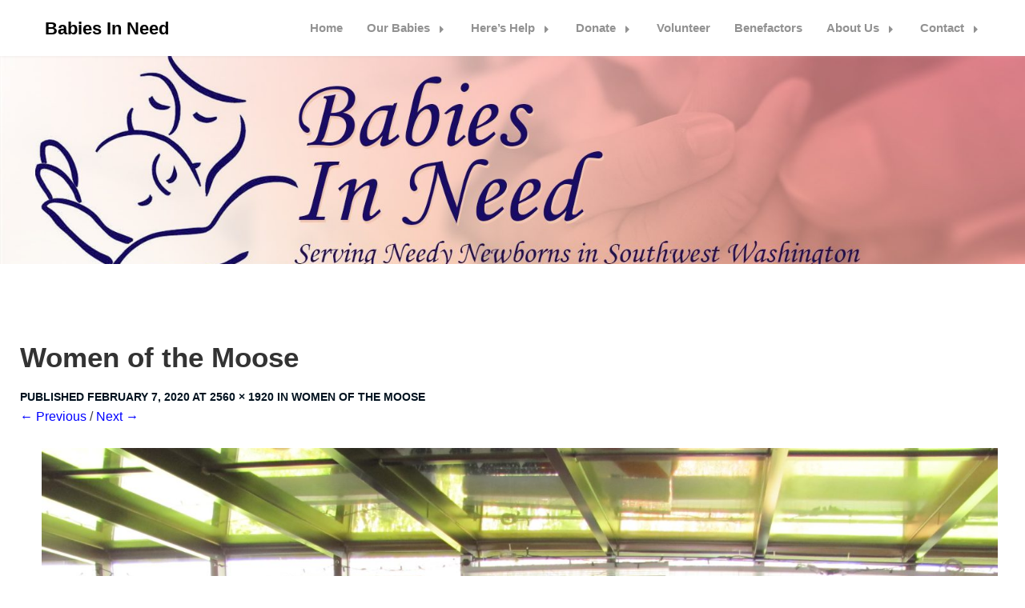

--- FILE ---
content_type: text/html; charset=UTF-8
request_url: https://babiesinneed.org/women-of-the-moose/
body_size: 11034
content:
<!DOCTYPE html>
<html lang="en-US">
<head><style>img.lazy{min-height:1px}</style><link href="https://babiesinneed.org/wp-content/plugins/w3-total-cache/pub/js/lazyload.min.js" as="script">
  <meta charset="UTF-8">
  <meta name="viewport" content="width=device-width, initial-scale=1">
  <link rel="profile" href="http://gmpg.org/xfn/11">
  <link rel="pingback" href="https://babiesinneed.org/xmlrpc.php">
  <title>Women of the Moose &#8211; Babies In Need</title>
<meta name='robots' content='max-image-preview:large' />
<link rel='dns-prefetch' href='//stats.wp.com' />
<link rel='dns-prefetch' href='//widgets.wp.com' />
<link rel='dns-prefetch' href='//s0.wp.com' />
<link rel='dns-prefetch' href='//0.gravatar.com' />
<link rel='dns-prefetch' href='//1.gravatar.com' />
<link rel='dns-prefetch' href='//2.gravatar.com' />
<link rel='preconnect' href='//c0.wp.com' />
<link rel="alternate" type="application/rss+xml" title="Babies In Need &raquo; Feed" href="https://babiesinneed.org/feed/" />
<link rel="alternate" type="application/rss+xml" title="Babies In Need &raquo; Comments Feed" href="https://babiesinneed.org/comments/feed/" />
<link rel="alternate" type="application/rss+xml" title="Babies In Need &raquo; Women of the Moose Comments Feed" href="https://babiesinneed.org/feed/?attachment_id=648" />
<link rel="alternate" title="oEmbed (JSON)" type="application/json+oembed" href="https://babiesinneed.org/wp-json/oembed/1.0/embed?url=https%3A%2F%2Fbabiesinneed.org%2Fwomen-of-the-moose%2F" />
<link rel="alternate" title="oEmbed (XML)" type="text/xml+oembed" href="https://babiesinneed.org/wp-json/oembed/1.0/embed?url=https%3A%2F%2Fbabiesinneed.org%2Fwomen-of-the-moose%2F&#038;format=xml" />
<style id='wp-img-auto-sizes-contain-inline-css' type='text/css'>
img:is([sizes=auto i],[sizes^="auto," i]){contain-intrinsic-size:3000px 1500px}
/*# sourceURL=wp-img-auto-sizes-contain-inline-css */
</style>
<style id='wp-emoji-styles-inline-css' type='text/css'>

	img.wp-smiley, img.emoji {
		display: inline !important;
		border: none !important;
		box-shadow: none !important;
		height: 1em !important;
		width: 1em !important;
		margin: 0 0.07em !important;
		vertical-align: -0.1em !important;
		background: none !important;
		padding: 0 !important;
	}
/*# sourceURL=wp-emoji-styles-inline-css */
</style>
<style id='wp-block-library-inline-css' type='text/css'>
:root{--wp-block-synced-color:#7a00df;--wp-block-synced-color--rgb:122,0,223;--wp-bound-block-color:var(--wp-block-synced-color);--wp-editor-canvas-background:#ddd;--wp-admin-theme-color:#007cba;--wp-admin-theme-color--rgb:0,124,186;--wp-admin-theme-color-darker-10:#006ba1;--wp-admin-theme-color-darker-10--rgb:0,107,160.5;--wp-admin-theme-color-darker-20:#005a87;--wp-admin-theme-color-darker-20--rgb:0,90,135;--wp-admin-border-width-focus:2px}@media (min-resolution:192dpi){:root{--wp-admin-border-width-focus:1.5px}}.wp-element-button{cursor:pointer}:root .has-very-light-gray-background-color{background-color:#eee}:root .has-very-dark-gray-background-color{background-color:#313131}:root .has-very-light-gray-color{color:#eee}:root .has-very-dark-gray-color{color:#313131}:root .has-vivid-green-cyan-to-vivid-cyan-blue-gradient-background{background:linear-gradient(135deg,#00d084,#0693e3)}:root .has-purple-crush-gradient-background{background:linear-gradient(135deg,#34e2e4,#4721fb 50%,#ab1dfe)}:root .has-hazy-dawn-gradient-background{background:linear-gradient(135deg,#faaca8,#dad0ec)}:root .has-subdued-olive-gradient-background{background:linear-gradient(135deg,#fafae1,#67a671)}:root .has-atomic-cream-gradient-background{background:linear-gradient(135deg,#fdd79a,#004a59)}:root .has-nightshade-gradient-background{background:linear-gradient(135deg,#330968,#31cdcf)}:root .has-midnight-gradient-background{background:linear-gradient(135deg,#020381,#2874fc)}:root{--wp--preset--font-size--normal:16px;--wp--preset--font-size--huge:42px}.has-regular-font-size{font-size:1em}.has-larger-font-size{font-size:2.625em}.has-normal-font-size{font-size:var(--wp--preset--font-size--normal)}.has-huge-font-size{font-size:var(--wp--preset--font-size--huge)}.has-text-align-center{text-align:center}.has-text-align-left{text-align:left}.has-text-align-right{text-align:right}.has-fit-text{white-space:nowrap!important}#end-resizable-editor-section{display:none}.aligncenter{clear:both}.items-justified-left{justify-content:flex-start}.items-justified-center{justify-content:center}.items-justified-right{justify-content:flex-end}.items-justified-space-between{justify-content:space-between}.screen-reader-text{border:0;clip-path:inset(50%);height:1px;margin:-1px;overflow:hidden;padding:0;position:absolute;width:1px;word-wrap:normal!important}.screen-reader-text:focus{background-color:#ddd;clip-path:none;color:#444;display:block;font-size:1em;height:auto;left:5px;line-height:normal;padding:15px 23px 14px;text-decoration:none;top:5px;width:auto;z-index:100000}html :where(.has-border-color){border-style:solid}html :where([style*=border-top-color]){border-top-style:solid}html :where([style*=border-right-color]){border-right-style:solid}html :where([style*=border-bottom-color]){border-bottom-style:solid}html :where([style*=border-left-color]){border-left-style:solid}html :where([style*=border-width]){border-style:solid}html :where([style*=border-top-width]){border-top-style:solid}html :where([style*=border-right-width]){border-right-style:solid}html :where([style*=border-bottom-width]){border-bottom-style:solid}html :where([style*=border-left-width]){border-left-style:solid}html :where(img[class*=wp-image-]){height:auto;max-width:100%}:where(figure){margin:0 0 1em}html :where(.is-position-sticky){--wp-admin--admin-bar--position-offset:var(--wp-admin--admin-bar--height,0px)}@media screen and (max-width:600px){html :where(.is-position-sticky){--wp-admin--admin-bar--position-offset:0px}}

/*# sourceURL=wp-block-library-inline-css */
</style><style id='global-styles-inline-css' type='text/css'>
:root{--wp--preset--aspect-ratio--square: 1;--wp--preset--aspect-ratio--4-3: 4/3;--wp--preset--aspect-ratio--3-4: 3/4;--wp--preset--aspect-ratio--3-2: 3/2;--wp--preset--aspect-ratio--2-3: 2/3;--wp--preset--aspect-ratio--16-9: 16/9;--wp--preset--aspect-ratio--9-16: 9/16;--wp--preset--color--black: #000000;--wp--preset--color--cyan-bluish-gray: #abb8c3;--wp--preset--color--white: #ffffff;--wp--preset--color--pale-pink: #f78da7;--wp--preset--color--vivid-red: #cf2e2e;--wp--preset--color--luminous-vivid-orange: #ff6900;--wp--preset--color--luminous-vivid-amber: #fcb900;--wp--preset--color--light-green-cyan: #7bdcb5;--wp--preset--color--vivid-green-cyan: #00d084;--wp--preset--color--pale-cyan-blue: #8ed1fc;--wp--preset--color--vivid-cyan-blue: #0693e3;--wp--preset--color--vivid-purple: #9b51e0;--wp--preset--gradient--vivid-cyan-blue-to-vivid-purple: linear-gradient(135deg,rgb(6,147,227) 0%,rgb(155,81,224) 100%);--wp--preset--gradient--light-green-cyan-to-vivid-green-cyan: linear-gradient(135deg,rgb(122,220,180) 0%,rgb(0,208,130) 100%);--wp--preset--gradient--luminous-vivid-amber-to-luminous-vivid-orange: linear-gradient(135deg,rgb(252,185,0) 0%,rgb(255,105,0) 100%);--wp--preset--gradient--luminous-vivid-orange-to-vivid-red: linear-gradient(135deg,rgb(255,105,0) 0%,rgb(207,46,46) 100%);--wp--preset--gradient--very-light-gray-to-cyan-bluish-gray: linear-gradient(135deg,rgb(238,238,238) 0%,rgb(169,184,195) 100%);--wp--preset--gradient--cool-to-warm-spectrum: linear-gradient(135deg,rgb(74,234,220) 0%,rgb(151,120,209) 20%,rgb(207,42,186) 40%,rgb(238,44,130) 60%,rgb(251,105,98) 80%,rgb(254,248,76) 100%);--wp--preset--gradient--blush-light-purple: linear-gradient(135deg,rgb(255,206,236) 0%,rgb(152,150,240) 100%);--wp--preset--gradient--blush-bordeaux: linear-gradient(135deg,rgb(254,205,165) 0%,rgb(254,45,45) 50%,rgb(107,0,62) 100%);--wp--preset--gradient--luminous-dusk: linear-gradient(135deg,rgb(255,203,112) 0%,rgb(199,81,192) 50%,rgb(65,88,208) 100%);--wp--preset--gradient--pale-ocean: linear-gradient(135deg,rgb(255,245,203) 0%,rgb(182,227,212) 50%,rgb(51,167,181) 100%);--wp--preset--gradient--electric-grass: linear-gradient(135deg,rgb(202,248,128) 0%,rgb(113,206,126) 100%);--wp--preset--gradient--midnight: linear-gradient(135deg,rgb(2,3,129) 0%,rgb(40,116,252) 100%);--wp--preset--font-size--small: 13px;--wp--preset--font-size--medium: 20px;--wp--preset--font-size--large: 36px;--wp--preset--font-size--x-large: 42px;--wp--preset--spacing--20: 0.44rem;--wp--preset--spacing--30: 0.67rem;--wp--preset--spacing--40: 1rem;--wp--preset--spacing--50: 1.5rem;--wp--preset--spacing--60: 2.25rem;--wp--preset--spacing--70: 3.38rem;--wp--preset--spacing--80: 5.06rem;--wp--preset--shadow--natural: 6px 6px 9px rgba(0, 0, 0, 0.2);--wp--preset--shadow--deep: 12px 12px 50px rgba(0, 0, 0, 0.4);--wp--preset--shadow--sharp: 6px 6px 0px rgba(0, 0, 0, 0.2);--wp--preset--shadow--outlined: 6px 6px 0px -3px rgb(255, 255, 255), 6px 6px rgb(0, 0, 0);--wp--preset--shadow--crisp: 6px 6px 0px rgb(0, 0, 0);}:where(.is-layout-flex){gap: 0.5em;}:where(.is-layout-grid){gap: 0.5em;}body .is-layout-flex{display: flex;}.is-layout-flex{flex-wrap: wrap;align-items: center;}.is-layout-flex > :is(*, div){margin: 0;}body .is-layout-grid{display: grid;}.is-layout-grid > :is(*, div){margin: 0;}:where(.wp-block-columns.is-layout-flex){gap: 2em;}:where(.wp-block-columns.is-layout-grid){gap: 2em;}:where(.wp-block-post-template.is-layout-flex){gap: 1.25em;}:where(.wp-block-post-template.is-layout-grid){gap: 1.25em;}.has-black-color{color: var(--wp--preset--color--black) !important;}.has-cyan-bluish-gray-color{color: var(--wp--preset--color--cyan-bluish-gray) !important;}.has-white-color{color: var(--wp--preset--color--white) !important;}.has-pale-pink-color{color: var(--wp--preset--color--pale-pink) !important;}.has-vivid-red-color{color: var(--wp--preset--color--vivid-red) !important;}.has-luminous-vivid-orange-color{color: var(--wp--preset--color--luminous-vivid-orange) !important;}.has-luminous-vivid-amber-color{color: var(--wp--preset--color--luminous-vivid-amber) !important;}.has-light-green-cyan-color{color: var(--wp--preset--color--light-green-cyan) !important;}.has-vivid-green-cyan-color{color: var(--wp--preset--color--vivid-green-cyan) !important;}.has-pale-cyan-blue-color{color: var(--wp--preset--color--pale-cyan-blue) !important;}.has-vivid-cyan-blue-color{color: var(--wp--preset--color--vivid-cyan-blue) !important;}.has-vivid-purple-color{color: var(--wp--preset--color--vivid-purple) !important;}.has-black-background-color{background-color: var(--wp--preset--color--black) !important;}.has-cyan-bluish-gray-background-color{background-color: var(--wp--preset--color--cyan-bluish-gray) !important;}.has-white-background-color{background-color: var(--wp--preset--color--white) !important;}.has-pale-pink-background-color{background-color: var(--wp--preset--color--pale-pink) !important;}.has-vivid-red-background-color{background-color: var(--wp--preset--color--vivid-red) !important;}.has-luminous-vivid-orange-background-color{background-color: var(--wp--preset--color--luminous-vivid-orange) !important;}.has-luminous-vivid-amber-background-color{background-color: var(--wp--preset--color--luminous-vivid-amber) !important;}.has-light-green-cyan-background-color{background-color: var(--wp--preset--color--light-green-cyan) !important;}.has-vivid-green-cyan-background-color{background-color: var(--wp--preset--color--vivid-green-cyan) !important;}.has-pale-cyan-blue-background-color{background-color: var(--wp--preset--color--pale-cyan-blue) !important;}.has-vivid-cyan-blue-background-color{background-color: var(--wp--preset--color--vivid-cyan-blue) !important;}.has-vivid-purple-background-color{background-color: var(--wp--preset--color--vivid-purple) !important;}.has-black-border-color{border-color: var(--wp--preset--color--black) !important;}.has-cyan-bluish-gray-border-color{border-color: var(--wp--preset--color--cyan-bluish-gray) !important;}.has-white-border-color{border-color: var(--wp--preset--color--white) !important;}.has-pale-pink-border-color{border-color: var(--wp--preset--color--pale-pink) !important;}.has-vivid-red-border-color{border-color: var(--wp--preset--color--vivid-red) !important;}.has-luminous-vivid-orange-border-color{border-color: var(--wp--preset--color--luminous-vivid-orange) !important;}.has-luminous-vivid-amber-border-color{border-color: var(--wp--preset--color--luminous-vivid-amber) !important;}.has-light-green-cyan-border-color{border-color: var(--wp--preset--color--light-green-cyan) !important;}.has-vivid-green-cyan-border-color{border-color: var(--wp--preset--color--vivid-green-cyan) !important;}.has-pale-cyan-blue-border-color{border-color: var(--wp--preset--color--pale-cyan-blue) !important;}.has-vivid-cyan-blue-border-color{border-color: var(--wp--preset--color--vivid-cyan-blue) !important;}.has-vivid-purple-border-color{border-color: var(--wp--preset--color--vivid-purple) !important;}.has-vivid-cyan-blue-to-vivid-purple-gradient-background{background: var(--wp--preset--gradient--vivid-cyan-blue-to-vivid-purple) !important;}.has-light-green-cyan-to-vivid-green-cyan-gradient-background{background: var(--wp--preset--gradient--light-green-cyan-to-vivid-green-cyan) !important;}.has-luminous-vivid-amber-to-luminous-vivid-orange-gradient-background{background: var(--wp--preset--gradient--luminous-vivid-amber-to-luminous-vivid-orange) !important;}.has-luminous-vivid-orange-to-vivid-red-gradient-background{background: var(--wp--preset--gradient--luminous-vivid-orange-to-vivid-red) !important;}.has-very-light-gray-to-cyan-bluish-gray-gradient-background{background: var(--wp--preset--gradient--very-light-gray-to-cyan-bluish-gray) !important;}.has-cool-to-warm-spectrum-gradient-background{background: var(--wp--preset--gradient--cool-to-warm-spectrum) !important;}.has-blush-light-purple-gradient-background{background: var(--wp--preset--gradient--blush-light-purple) !important;}.has-blush-bordeaux-gradient-background{background: var(--wp--preset--gradient--blush-bordeaux) !important;}.has-luminous-dusk-gradient-background{background: var(--wp--preset--gradient--luminous-dusk) !important;}.has-pale-ocean-gradient-background{background: var(--wp--preset--gradient--pale-ocean) !important;}.has-electric-grass-gradient-background{background: var(--wp--preset--gradient--electric-grass) !important;}.has-midnight-gradient-background{background: var(--wp--preset--gradient--midnight) !important;}.has-small-font-size{font-size: var(--wp--preset--font-size--small) !important;}.has-medium-font-size{font-size: var(--wp--preset--font-size--medium) !important;}.has-large-font-size{font-size: var(--wp--preset--font-size--large) !important;}.has-x-large-font-size{font-size: var(--wp--preset--font-size--x-large) !important;}
/*# sourceURL=global-styles-inline-css */
</style>

<style id='classic-theme-styles-inline-css' type='text/css'>
/*! This file is auto-generated */
.wp-block-button__link{color:#fff;background-color:#32373c;border-radius:9999px;box-shadow:none;text-decoration:none;padding:calc(.667em + 2px) calc(1.333em + 2px);font-size:1.125em}.wp-block-file__button{background:#32373c;color:#fff;text-decoration:none}
/*# sourceURL=/wp-includes/css/classic-themes.min.css */
</style>
<link rel='stylesheet' id='foundation-css' href='https://babiesinneed.org/wp-content/themes/simpleasy/assets/foundation/css/foundation.min.css?ver=6.9' type='text/css' media='all' />
<link rel='stylesheet' id='font-awesome-css' href='https://babiesinneed.org/wp-content/themes/simpleasy/assets/fonts/font-awesome.css?ver=6.9' type='text/css' media='all' />
<link rel='stylesheet' id='simpleasy-style-css' href='https://babiesinneed.org/wp-content/themes/simpleasy/style.css?ver=6.9' type='text/css' media='all' />
<link rel='stylesheet' id='dashicons-css' href='https://c0.wp.com/c/6.9/wp-includes/css/dashicons.min.css' type='text/css' media='all' />
<link rel='stylesheet' id='jetpack_likes-css' href='https://c0.wp.com/p/jetpack/15.4/modules/likes/style.css' type='text/css' media='all' />
<style id='jetpack_facebook_likebox-inline-css' type='text/css'>
.widget_facebook_likebox {
	overflow: hidden;
}

/*# sourceURL=https://babiesinneed.org/wp-content/plugins/jetpack/modules/widgets/facebook-likebox/style.css */
</style>
<link rel='stylesheet' id='jetpack-subscriptions-css' href='https://c0.wp.com/p/jetpack/15.4/_inc/build/subscriptions/subscriptions.min.css' type='text/css' media='all' />
<script type="text/javascript" src="https://c0.wp.com/c/6.9/wp-includes/js/jquery/jquery.min.js" id="jquery-core-js"></script>
<script type="text/javascript" src="https://c0.wp.com/c/6.9/wp-includes/js/jquery/jquery-migrate.min.js" id="jquery-migrate-js"></script>
<script type="text/javascript" src="https://babiesinneed.org/wp-content/themes/simpleasy/assets/foundation/js/foundation.min.js?ver=1" id="foundation-js-js"></script>
<script type="text/javascript" src="https://babiesinneed.org/wp-content/themes/simpleasy/foundation.js?ver=1" id="simpleasy-foundation-init-js"></script>
<link rel="https://api.w.org/" href="https://babiesinneed.org/wp-json/" /><link rel="alternate" title="JSON" type="application/json" href="https://babiesinneed.org/wp-json/wp/v2/media/648" /><link rel="EditURI" type="application/rsd+xml" title="RSD" href="https://babiesinneed.org/xmlrpc.php?rsd" />
<meta name="generator" content="WordPress 6.9" />
<link rel="canonical" href="https://babiesinneed.org/women-of-the-moose/" />
<link rel='shortlink' href='https://babiesinneed.org/?p=648' />
	<style>img#wpstats{display:none}</style>
		        <style type="text/css">
            #header-image a { color: #000000; }
            #header-image .site-description{ color: #000000; }
            .site-description:before { background: #000000; }
            div#header-image { background: ; }
            ul.sub-menu.dropdown.childopen, .main-navigation ul li a:hover, .top-bar, .top-bar ul, button.menu-toggle.navicon, button.menu-toggle:hover, .main-navigation .sub-menu li { background: ; background-color: ; }
            .navicon:focus .fa-bars, .navicon:active .fa-bars, .navicon .fa-bars, .site-header .main-navigation ul li a, .site-header .main-navigation ul li a:hover, .site-header .main-navigation ul li a:visited, .site-header .main-navigation ul li a:focus, .site-header .main-navigation ul li a:active, .main-navigation ul li ul.childopen li:hover a, .main-navigation ul li ul.childopen li .active a, .navicon span { color: ; }
            .top-bar-title .site-title a { color: ; }
            .blog .hentry { background-color: ; }
            .blog h2.entry-title a { color: ; }
            .blog time.entry-date.published, .post-main-category { color: ; }
            .blog .entry-content label, .blog .entry-content, .blog .entry-content li, .blog .entry-content p, .blog .entry-content ol li, .blog .entry-content ul li { color: ; }
            #content .sticky:before { background: ; }
            .blog .entry-content a, .blog .entry-content a:link, .blog .entry-content a:visited, .entry-content a.more-link.more-link-activated, .entry-content a.more-link.more-link-activated:hover, .entry-content a.more-link.more-link-activated:focus, .entry-content a.more-link.more-link-activated:active, .entry-content a.more-link.more-link-activated:visited { color: ; }
            .blog .entry-content form.post-password-form input[type="submit"],.blog .entry-content a.more-link.more-link-activated, .blog .entry-content a.more-link.more-link-activated:hover, .blog .entry-content a.more-link.more-link-activated:focus, .blog .entry-content a.more-link.more-link-activated:active, .blog .entry-content a.more-link.more-link-activated:visited { color: ; }
            .blog .pagination a:hover, .blog .pagination button:hover, .blog .paging-navigation ul, .blog .pagination ul, .blog .pagination .current { background: ; }
            .blog .paging-navigation li a:hover, .blog .pagination li a:hover, .blog .paging-navigation li span.page-numbers, .blog .pagination li span.page-numbers, .paging-navigation li a, .pagination li a { color: ; }
            .single-post .hentry, .single-post .comments-area, .single-post .read-comments, .single-post .write-comments, .single-post .single-post-content, .single-post .site-main .posts-navigation, .page .hentry, .page .comments-area, .page .read-comments, .page .write-comments, .page .page-content, .page .site-main .posts-navigation, .page .site-main .post-navigation, .single-post .site-main .post-navigation, .page .comment-respond, .single-post .comment-respond { background: ; }
            .page #main th, .single-post #main th, .page #main h1, .page #main h2, .page #main h3, .page #main h4, .page #main h5, .page #main h6, .single-post #main h1, .single-post #main h2, .single-post #main h3, .single-post #main h4, .single-post #main h5, .single-post #main h6, h2.comments-title, .page .comment-list .comment-author .fn, .single-post .comment-list .comment-author .fn { color: ; }
            .single-post #main span .single-post .site-main .post-navigation .nav-indicator, .single-post #main p, .single-post #main td, .single-post #main ul,  .single-post #main li,  .single-post #main ol,  .single-post #main blockquote, .page #main span .page .site-main .post-navigation .nav-indicator, .page #main p, .page #main td, .page #main ul,  .page #main li,  .page #main ol,  .page #main blockquote, .page #main, .single-post #main, .page #main p, .single-post #main p, .single-post #main cite, .page #main cite, .page #main abbr, .single-post #main abbr, .single-post .site-main .post-navigation .nav-indicator, .page .site-main .post-navigation .nav-indicator, .page #main label, .single-post #main label { color: ; }
            .page #main time, .single-post #main time, .page time.entry-date.published, .single-post time.entry-date.published, .single-post .post-main-category { color: ; }
            .page #main a, .single-post #main a { color: ; }
            .single-post .form-submit input#submit, .single-post #main .comment-reply-form input#submit, .page #main .form-submit input#submit, .page #main .comment-reply-form input#submit, .single-post #main .comment-reply-form input#submit { background: ; }
            .single-post .form-submit input#submit, .single-post #main .comment-reply-form input#submit, .page #main .form-submit input#submit, .page #main .comment-reply-form input#submit, .single-post #main .comment-reply-form input#submit{ color: ; }
            .page blockquote, .single-post blockquote{ border-color: ; }
            #secondary .widget{ background: ; }
            #secondary .widget th, #secondary .widget-title, #secondary h1, #secondary h2, #secondary h3, #secondary h4, #secondary h5, #secondary h6 { color: ; }
            #secondary .widget cite, #secondary .widget, #secondary .widget p, #secondary .widget li, #secondary .widget td, #secondary .widget abbr{ color: ; }
            #secondary .widget a, #secondary .widget li a{ color: ; }
            #secondary input.search-submit { color: ; }
            #secondary input.search-submit { background: ; }
            #supplementary .widget, .site-footer { background: ; }
            .site-footer .widget-title, .site-footer h1, .site-footer h2, .site-footer h3, .site-footer h4, .site-footer h5, .site-footer h6 { color: ; }
            .site-footer .widget, .site-footer .widget li, .site-footer .widget p, .site-footer abbr, .site-footer cite, .site-footer table caption { color: ; }
            .site-footer .widget a, .site-footer .widget li a, .site-footer .widget ul li a { color: ; }
            .site-footer input.search-submit { background: ; }
            .site-footer input.search-submit { color: ; }
            .copyright { color: ; }
            .copyright { background: ; }
            a.topbutton, a.topbutton:visited, a.topbutton:hover, a.topbutton:focus, a.topbutton:active { background: ; }
            a.topbutton, a.topbutton:visited, a.topbutton:hover, a.topbutton:focus, a.topbutton:active { color: ; }
            div#header-image { padding-top: px; }
            div#header-image { padding-bottom: px; }


            .header-bottom-grid h3, .header-bottom-grid h3.widget-title { color: ; }
            .header-bottom-grid p, .header-bottom-grid, .header-bottom-grid li, .header-bottom-grid ul { color: ; }
            .header-bottom-grid a, .header-bottom-grid li a { color: ; }
            .header-bottom-grid { background: ; }

        </style>
        
<!-- Jetpack Open Graph Tags -->
<meta property="og:type" content="article" />
<meta property="og:title" content="Women of the Moose" />
<meta property="og:url" content="https://babiesinneed.org/women-of-the-moose/" />
<meta property="og:description" content="Visit the post for more." />
<meta property="article:published_time" content="2020-02-07T05:10:07+00:00" />
<meta property="article:modified_time" content="2020-02-07T05:10:07+00:00" />
<meta property="og:site_name" content="Babies In Need" />
<meta property="og:image" content="https://babiesinneed.org/wp-content/uploads/2020/02/Women-of-the-Moose-scaled.jpg" />
<meta property="og:image:alt" content="" />
<meta property="og:locale" content="en_US" />
<meta name="twitter:text:title" content="Women of the Moose" />
<meta name="twitter:image" content="https://babiesinneed.org/wp-content/uploads/2020/02/Women-of-the-Moose-scaled.jpg?w=640" />
<meta name="twitter:card" content="summary_large_image" />
<meta name="twitter:description" content="Visit the post for more." />

<!-- End Jetpack Open Graph Tags -->
</head>

<body class="attachment wp-singular attachment-template-default single single-attachment postid-648 attachmentid-648 attachment-jpeg wp-theme-simpleasy group-blog">

  
     

          <div id="page" class="site sidebar-right">

            
            <a class="skip-link screen-reader-text" href="#content">Skip to content</a>


            <div data-sticky-container>

             <header id="masthead" class="group site-header title-bar top-bar" role="banner" data-sticky data-options="marginTop:0;" style="width:100%" data-top-anchor="masthead" data-btm-anchor="colophon:bottom">

              <div class="row"> <!-- Start Foundation row -->

                <div class="top-bar-title">

                  <div class="site-branding">

                   
                                    <p class="site-title"><a href="https://babiesinneed.org/" rel="home">Babies In Need</a></p>
               
                            </div><!-- .site-branding -->

           </div>

           <div class="top-bar-right">
            
<nav id="site-navigation" class="main-navigation top-bar-right" role="navigation">
                        
        <!-- Right Nav Section -->
        <div class="top-bar-menu menu">
            
            <button class="menu-toggle navicon" aria-controls="primary-menu" aria-expanded="false">
                <i class="fa fa-bars"></i>
                <span>Menu</span>
            </button>
            
            <div class="menu-top-parent-menu-home-page-tabs-container"><ul id="primary-menu" class="menu group"><li id="menu-item-81" class="menu-item menu-item-type-custom menu-item-object-custom menu-item-81"><a href="http://104.168.167.151/">Home</a></li>
<li id="menu-item-109" class="menu-item menu-item-type-post_type menu-item-object-page menu-item-has-children has-dropdown menu-item-109"><a href="https://babiesinneed.org/our-babies/">Our Babies</a>
<ul class="sub-menu dropdown">
	<li id="menu-item-164" class="menu-item menu-item-type-post_type menu-item-object-page menu-item-164"><a href="https://babiesinneed.org/who-we-serve/">Who We Serve</a></li>
	<li id="menu-item-167" class="menu-item menu-item-type-post_type menu-item-object-page menu-item-167"><a href="https://babiesinneed.org/true-stories/">True Stories</a></li>
	<li id="menu-item-170" class="menu-item menu-item-type-post_type menu-item-object-page menu-item-170"><a href="https://babiesinneed.org/heartwarming-notes/">Heartwarming Notes</a></li>
</ul>
</li>
<li id="menu-item-111" class="menu-item menu-item-type-post_type menu-item-object-page menu-item-has-children has-dropdown menu-item-111"><a href="https://babiesinneed.org/heres-help/">Here’s Help</a>
<ul class="sub-menu dropdown">
	<li id="menu-item-177" class="menu-item menu-item-type-post_type menu-item-object-page menu-item-177"><a href="https://babiesinneed.org/our-layettes/">Our Layettes</a></li>
	<li id="menu-item-180" class="menu-item menu-item-type-post_type menu-item-object-page menu-item-180"><a href="https://babiesinneed.org/our-sibling-bags/">Our Sibling Bags</a></li>
	<li id="menu-item-184" class="menu-item menu-item-type-post_type menu-item-object-page menu-item-184"><a href="https://babiesinneed.org/new-parent-resources/">New Parent Resources</a></li>
</ul>
</li>
<li id="menu-item-113" class="menu-item menu-item-type-post_type menu-item-object-page menu-item-has-children has-dropdown menu-item-113"><a href="https://babiesinneed.org/donate/">Donate</a>
<ul class="sub-menu dropdown">
	<li id="menu-item-187" class="menu-item menu-item-type-post_type menu-item-object-page menu-item-187"><a href="https://babiesinneed.org/cash-donations/">Cash Donations</a></li>
	<li id="menu-item-190" class="menu-item menu-item-type-post_type menu-item-object-page menu-item-190"><a href="https://babiesinneed.org/in-kind-donations/">In-Kind Donations</a></li>
	<li id="menu-item-216" class="menu-item menu-item-type-post_type menu-item-object-page menu-item-216"><a href="https://babiesinneed.org/drop-off-locations/">Drop-Off Locations</a></li>
</ul>
</li>
<li id="menu-item-115" class="menu-item menu-item-type-post_type menu-item-object-page menu-item-115"><a href="https://babiesinneed.org/volunteer/">Volunteer</a></li>
<li id="menu-item-117" class="menu-item menu-item-type-post_type menu-item-object-page menu-item-117"><a href="https://babiesinneed.org/supporters/">Benefactors</a></li>
<li id="menu-item-220" class="menu-item menu-item-type-post_type menu-item-object-page menu-item-has-children has-dropdown menu-item-220"><a href="https://babiesinneed.org/about-us/">About Us</a>
<ul class="sub-menu dropdown">
	<li id="menu-item-205" class="menu-item menu-item-type-post_type menu-item-object-page menu-item-205"><a href="https://babiesinneed.org/board-staff/">Board &#038; Staff</a></li>
	<li id="menu-item-198" class="menu-item menu-item-type-post_type menu-item-object-page menu-item-198"><a href="https://babiesinneed.org/our-history/">Our History</a></li>
	<li id="menu-item-201" class="menu-item menu-item-type-post_type menu-item-object-page menu-item-201"><a href="https://babiesinneed.org/for-the-media/">Media</a></li>
	<li id="menu-item-173" class="menu-item menu-item-type-post_type menu-item-object-page menu-item-173"><a href="https://babiesinneed.org/newsletters/">Newsletters</a></li>
</ul>
</li>
<li id="menu-item-103" class="menu-item menu-item-type-post_type menu-item-object-page menu-item-has-children has-dropdown menu-item-103"><a href="https://babiesinneed.org/contact/">Contact</a>
<ul class="sub-menu dropdown">
	<li id="menu-item-1251" class="menu-item menu-item-type-post_type menu-item-object-page menu-item-1251"><a href="https://babiesinneed.org/contact/privacy-policy/">Privacy Policy</a></li>
</ul>
</li>
</ul></div> 
            
        </div> 

</nav><!-- #site-navigation -->
          </div>


        </div> <!-- End Foundation row -->

      </header>
    </div><!-- END data-sticky-container -->

    
<div id="header-image" class="custom-header  lazy" style="background-size: cover;" data-bg="https://babiesinneed.org/wp-content/uploads/2020/02/cropped-BIN_header_2020_v3-alt-4.jpg">
<div class="header-wrapper">
    <div class="site-branding-header">
                                     </div><!-- .site-branding -->
</div><!-- .header-wrapper -->


</div><!-- #header-image .custom-header -->

    
          <!-- Top widgets -->

          
<div id="content" class="site-content row"> <!-- Foundation row start -->
 
<div class="container">
    <div class="row">
        <div class="col-md-2"></div>
        <div id="primary" class="col-md-8 content-area image-attachment">
            <div id="content" class="site-content" role="main">
 
             
                <article id="post-648" class="post-648 attachment type-attachment status-inherit hentry">
                    <header class="entry-header">
                        <h1 class="entry-title">Women of the Moose</h1>
 
                        <div class="entry-meta">
                            Published <span class="entry-date"><time class="entry-date" datetime="2020-02-07T05:10:07-08:00" pubdate>February 7, 2020</time></span> at <a href="https://babiesinneed.org/wp-content/uploads/2020/02/Women-of-the-Moose-scaled.jpg" title="Link to full-size image">2560 &times; 1920</a> in <a href="https://babiesinneed.org/women-of-the-moose/" title="Return to Women of the Moose" rel="gallery">Women of the Moose</a>                                                    </div><!-- .entry-meta -->
 
                        <nav id="image-navigation" class="site-navigation">
                            <span class="previous-image"><a href='https://babiesinneed.org/women-of-the-moose-0970/'>&larr; Previous</a></span><span class="sep"> / </span>
                            <span class="next-image"><a href='https://babiesinneed.org/building-dedication-2011/'>Next &rarr;</a></span>
                        </nav><!-- #image-navigation -->
                    </header><!-- .entry-header -->
 
                    <div class="entry-content">
 
                    <div class="entry-attachment">
	                        <div class="attachment">
	                            
	                            <a href="https://babiesinneed.org/building-dedication-2011/" title="Women of the Moose" rel="attachment"><img width="1200" height="900" src="data:image/svg+xml,%3Csvg%20xmlns='http://www.w3.org/2000/svg'%20viewBox='0%200%201200%20900'%3E%3C/svg%3E" data-src="https://babiesinneed.org/wp-content/uploads/2020/02/Women-of-the-Moose-scaled.jpg" class="attachment-1200x1200 size-1200x1200 lazy" alt="" decoding="async" fetchpriority="high" data-srcset="https://babiesinneed.org/wp-content/uploads/2020/02/Women-of-the-Moose-scaled.jpg 2560w, https://babiesinneed.org/wp-content/uploads/2020/02/Women-of-the-Moose-300x225.jpg 300w, https://babiesinneed.org/wp-content/uploads/2020/02/Women-of-the-Moose-1024x768.jpg 1024w, https://babiesinneed.org/wp-content/uploads/2020/02/Women-of-the-Moose-768x576.jpg 768w, https://babiesinneed.org/wp-content/uploads/2020/02/Women-of-the-Moose-1536x1152.jpg 1536w, https://babiesinneed.org/wp-content/uploads/2020/02/Women-of-the-Moose-2048x1536.jpg 2048w, https://babiesinneed.org/wp-content/uploads/2020/02/Women-of-the-Moose-800x600.jpg 800w" data-sizes="(max-width: 1200px) 100vw, 1200px" /></a>
	                        </div><!-- .attachment -->
	                        	                    </div><!-- .entry-attachment -->
 
                                                 
                    </div><!-- .entry-content -->
 
                    <footer class="entry-meta">
                                                    Trackbacks are closed, but you can <a class="comment-link" href="#respond" title="Post a comment">post a comment</a>.                                                                    </footer><!-- .entry-meta -->
                </article><!-- #post-648 -->
 
                

    <div class="comment-reply-form">
        	<div id="respond" class="comment-respond">
		<h3 id="reply-title" class="comment-reply-title">Leave a Reply</h3><form action="https://babiesinneed.org/wp-comments-post.php" method="post" id="commentform" class="comment-form"><p class="comment-notes"><span id="email-notes">Your email address will not be published.</span> <span class="required-field-message">Required fields are marked <span class="required">*</span></span></p><p class="comment-form-comment"><label for="comment">Comment <span class="required">*</span></label> <textarea id="comment" name="comment" cols="45" rows="8" maxlength="65525" required></textarea></p><p class="comment-form-author"><label for="author">Name</label> <input id="author" name="author" type="text" value="" size="30" maxlength="245" autocomplete="name" /></p>
<p class="comment-form-email"><label for="email">Email</label> <input id="email" name="email" type="email" value="" size="30" maxlength="100" aria-describedby="email-notes" autocomplete="email" /></p>
<p class="comment-form-url"><label for="url">Website</label> <input id="url" name="url" type="url" value="" size="30" maxlength="200" autocomplete="url" /></p>
<p class="form-submit"><input name="submit" type="submit" id="submit" class="submit" value="Post Comment" /> <input type='hidden' name='comment_post_ID' value='648' id='comment_post_ID' />
<input type='hidden' name='comment_parent' id='comment_parent' value='0' />
</p><p style="display: none;"><input type="hidden" id="akismet_comment_nonce" name="akismet_comment_nonce" value="10fa9c4406" /></p><p style="display: none !important;" class="akismet-fields-container" data-prefix="ak_"><label>&#916;<textarea name="ak_hp_textarea" cols="45" rows="8" maxlength="100"></textarea></label><input type="hidden" id="ak_js_1" name="ak_js" value="44"/><script>document.getElementById( "ak_js_1" ).setAttribute( "value", ( new Date() ).getTime() );</script></p></form>	</div><!-- #respond -->
	    </div><!-- .comment-reply-form -->
 
             
            </div><!-- #content .site-content -->
        </div><!-- #primary .content-area .image-attachment -->
    
</div> <!--.row-->            
</div><!--.container--> 

</div><!-- #content -->

<a href="#" class="topbutton"></a><!-- Back to top button -->

<footer id="colophon" class="site-footer" role="contentinfo">

    <div class="row"><!-- Start Foundation row -->
        
<div id="supplementary">
        <div id="footer-widgets" class="footer-widgets widget-area clear" role="complementary">
            <div id="custom_html-2" class="widget_text widget small-6 medium-4 large-3 columns widget_custom_html"><h2 class="widget-title">Nonprofit Status</h2><div class="textwidget custom-html-widget">Babies In Need is part of a 501(c)3 organization. Donations are tax-deductible as allowed by law. Federal EIN# 91-1049465.</div></div><div id="widget_contact_info-2" class="widget small-6 medium-4 large-3 columns widget_contact_info"><h2 class="widget-title">Mailing Address &amp; Contact Information</h2><div itemscope itemtype="http://schema.org/LocalBusiness"><div class="confit-address" itemscope itemtype="http://schema.org/PostalAddress" itemprop="address"><a href="https://maps.google.com/maps?z=16&#038;q=babies%2Bin%2Bneed%2B%E2%84%85%2Ball%2Bsaints%2Bepiscopal%2Bp.%2Bo.%2Bbox%2B1441%2B2206%2Bnw%2B99th%2Bst.%2Bvancouver%2C%2Bwa%2C%2Busa%2B98668" target="_blank" rel="noopener noreferrer">Babies In Need <br/>℅ All Saints Episcopal <br/>P. O. Box 1441<br/>2206 NW 99th St.<br/>Vancouver, WA, USA 98668</a></div><div class="confit-phone"><span itemprop="telephone">360.573.8106</span></div><div class="confit-email"><a href="mailto:allsaints.van@gmail.com">allsaints.van@gmail.com</a></div></div></div><div id="custom_html-3" class="widget_text widget small-6 medium-4 large-3 columns widget_custom_html"><h2 class="widget-title">Office Hours Vary</h2><div class="textwidget custom-html-widget">Tuesday, Wednesday, Thursday from 9Am to 12</div></div><div id="google_translate_widget-2" class="widget small-6 medium-4 large-3 columns widget_google_translate_widget"><div id="google_translate_element"></div></div>        </div> <!-- #footer-widgets -->
</div> <!-- #supplementary -->    </div><!-- End Foundation row -->
    <div class="copyright small-12 columns text-center">
    &copy;2026 Babies In Need <a class="powered-by-link" href="http://themeastronaut.com/simpleasy/">- Powered by Simpleasy</a>
</div>

</footer><!-- #colophon -->
</div><!-- #page -->

<script type="speculationrules">
{"prefetch":[{"source":"document","where":{"and":[{"href_matches":"/*"},{"not":{"href_matches":["/wp-*.php","/wp-admin/*","/wp-content/uploads/*","/wp-content/*","/wp-content/plugins/*","/wp-content/themes/simpleasy/*","/*\\?(.+)"]}},{"not":{"selector_matches":"a[rel~=\"nofollow\"]"}},{"not":{"selector_matches":".no-prefetch, .no-prefetch a"}}]},"eagerness":"conservative"}]}
</script>
<script type="text/javascript" src="https://babiesinneed.org/wp-content/themes/simpleasy/assets/js/navigation-custom.js?ver=20120206" id="simpleasy-navigation-js"></script>
<script type="text/javascript" src="https://babiesinneed.org/wp-content/themes/simpleasy/assets/js/toggle-search.js?ver=20150925" id="simpleasy-toggle-search-js"></script>
<script type="text/javascript" src="https://c0.wp.com/c/6.9/wp-includes/js/imagesloaded.min.js" id="imagesloaded-js"></script>
<script type="text/javascript" src="https://c0.wp.com/c/6.9/wp-includes/js/masonry.min.js" id="masonry-js"></script>
<script type="text/javascript" src="https://babiesinneed.org/wp-content/themes/simpleasy/assets/js/masonry-settings.js?ver=20150925" id="simpleasy-masonry-js"></script>
<script type="text/javascript" src="https://babiesinneed.org/wp-content/themes/simpleasy/assets/js/topbutton.js?ver=20150926" id="simpleasy-topbutton-js"></script>
<script type="text/javascript" src="https://babiesinneed.org/wp-content/themes/simpleasy/assets/js/skip-link-focus-fix.js?ver=20151215" id="simpleasy-skip-link-focus-fix-js"></script>
<script type="text/javascript" id="jetpack-facebook-embed-js-extra">
/* <![CDATA[ */
var jpfbembed = {"appid":"249643311490","locale":"en_US"};
//# sourceURL=jetpack-facebook-embed-js-extra
/* ]]> */
</script>
<script type="text/javascript" src="https://c0.wp.com/p/jetpack/15.4/_inc/build/facebook-embed.min.js" id="jetpack-facebook-embed-js"></script>
<script type="text/javascript" id="jetpack-stats-js-before">
/* <![CDATA[ */
_stq = window._stq || [];
_stq.push([ "view", {"v":"ext","blog":"172114580","post":"648","tz":"-8","srv":"babiesinneed.org","j":"1:15.4"} ]);
_stq.push([ "clickTrackerInit", "172114580", "648" ]);
//# sourceURL=jetpack-stats-js-before
/* ]]> */
</script>
<script type="text/javascript" src="https://stats.wp.com/e-202605.js" id="jetpack-stats-js" defer="defer" data-wp-strategy="defer"></script>
<script defer type="text/javascript" src="https://babiesinneed.org/wp-content/plugins/akismet/_inc/akismet-frontend.js?ver=1704865922" id="akismet-frontend-js"></script>
<script type="text/javascript" id="google-translate-init-js-extra">
/* <![CDATA[ */
var _wp_google_translate_widget = {"lang":"en_US","layout":"0"};
//# sourceURL=google-translate-init-js-extra
/* ]]> */
</script>
<script type="text/javascript" src="https://c0.wp.com/p/jetpack/15.4/_inc/build/widgets/google-translate/google-translate.min.js" id="google-translate-init-js"></script>
<script type="text/javascript" src="//translate.google.com/translate_a/element.js?cb=googleTranslateElementInit&amp;ver=15.4" id="google-translate-js"></script>
<script id="wp-emoji-settings" type="application/json">
{"baseUrl":"https://s.w.org/images/core/emoji/17.0.2/72x72/","ext":".png","svgUrl":"https://s.w.org/images/core/emoji/17.0.2/svg/","svgExt":".svg","source":{"concatemoji":"https://babiesinneed.org/wp-includes/js/wp-emoji-release.min.js?ver=6.9"}}
</script>
<script type="module">
/* <![CDATA[ */
/*! This file is auto-generated */
const a=JSON.parse(document.getElementById("wp-emoji-settings").textContent),o=(window._wpemojiSettings=a,"wpEmojiSettingsSupports"),s=["flag","emoji"];function i(e){try{var t={supportTests:e,timestamp:(new Date).valueOf()};sessionStorage.setItem(o,JSON.stringify(t))}catch(e){}}function c(e,t,n){e.clearRect(0,0,e.canvas.width,e.canvas.height),e.fillText(t,0,0);t=new Uint32Array(e.getImageData(0,0,e.canvas.width,e.canvas.height).data);e.clearRect(0,0,e.canvas.width,e.canvas.height),e.fillText(n,0,0);const a=new Uint32Array(e.getImageData(0,0,e.canvas.width,e.canvas.height).data);return t.every((e,t)=>e===a[t])}function p(e,t){e.clearRect(0,0,e.canvas.width,e.canvas.height),e.fillText(t,0,0);var n=e.getImageData(16,16,1,1);for(let e=0;e<n.data.length;e++)if(0!==n.data[e])return!1;return!0}function u(e,t,n,a){switch(t){case"flag":return n(e,"\ud83c\udff3\ufe0f\u200d\u26a7\ufe0f","\ud83c\udff3\ufe0f\u200b\u26a7\ufe0f")?!1:!n(e,"\ud83c\udde8\ud83c\uddf6","\ud83c\udde8\u200b\ud83c\uddf6")&&!n(e,"\ud83c\udff4\udb40\udc67\udb40\udc62\udb40\udc65\udb40\udc6e\udb40\udc67\udb40\udc7f","\ud83c\udff4\u200b\udb40\udc67\u200b\udb40\udc62\u200b\udb40\udc65\u200b\udb40\udc6e\u200b\udb40\udc67\u200b\udb40\udc7f");case"emoji":return!a(e,"\ud83e\u1fac8")}return!1}function f(e,t,n,a){let r;const o=(r="undefined"!=typeof WorkerGlobalScope&&self instanceof WorkerGlobalScope?new OffscreenCanvas(300,150):document.createElement("canvas")).getContext("2d",{willReadFrequently:!0}),s=(o.textBaseline="top",o.font="600 32px Arial",{});return e.forEach(e=>{s[e]=t(o,e,n,a)}),s}function r(e){var t=document.createElement("script");t.src=e,t.defer=!0,document.head.appendChild(t)}a.supports={everything:!0,everythingExceptFlag:!0},new Promise(t=>{let n=function(){try{var e=JSON.parse(sessionStorage.getItem(o));if("object"==typeof e&&"number"==typeof e.timestamp&&(new Date).valueOf()<e.timestamp+604800&&"object"==typeof e.supportTests)return e.supportTests}catch(e){}return null}();if(!n){if("undefined"!=typeof Worker&&"undefined"!=typeof OffscreenCanvas&&"undefined"!=typeof URL&&URL.createObjectURL&&"undefined"!=typeof Blob)try{var e="postMessage("+f.toString()+"("+[JSON.stringify(s),u.toString(),c.toString(),p.toString()].join(",")+"));",a=new Blob([e],{type:"text/javascript"});const r=new Worker(URL.createObjectURL(a),{name:"wpTestEmojiSupports"});return void(r.onmessage=e=>{i(n=e.data),r.terminate(),t(n)})}catch(e){}i(n=f(s,u,c,p))}t(n)}).then(e=>{for(const n in e)a.supports[n]=e[n],a.supports.everything=a.supports.everything&&a.supports[n],"flag"!==n&&(a.supports.everythingExceptFlag=a.supports.everythingExceptFlag&&a.supports[n]);var t;a.supports.everythingExceptFlag=a.supports.everythingExceptFlag&&!a.supports.flag,a.supports.everything||((t=a.source||{}).concatemoji?r(t.concatemoji):t.wpemoji&&t.twemoji&&(r(t.twemoji),r(t.wpemoji)))});
//# sourceURL=https://babiesinneed.org/wp-includes/js/wp-emoji-loader.min.js
/* ]]> */
</script>

<script>window.w3tc_lazyload=1,window.lazyLoadOptions={elements_selector:".lazy",callback_loaded:function(t){var e;try{e=new CustomEvent("w3tc_lazyload_loaded",{detail:{e:t}})}catch(a){(e=document.createEvent("CustomEvent")).initCustomEvent("w3tc_lazyload_loaded",!1,!1,{e:t})}window.dispatchEvent(e)}}</script><script async src="https://babiesinneed.org/wp-content/plugins/w3-total-cache/pub/js/lazyload.min.js"></script></body>
</html>

<!--
Performance optimized by W3 Total Cache. Learn more: https://www.boldgrid.com/w3-total-cache/

Page Caching using Disk: Enhanced 
Lazy Loading

Served from: babiesinneed.org @ 2026-01-29 05:58:39 by W3 Total Cache
-->

--- FILE ---
content_type: text/css
request_url: https://babiesinneed.org/wp-content/themes/simpleasy/style.css?ver=6.9
body_size: 16530
content:
/*
Theme Name: Simpleasy
Author: pilgrimdesigns
Description: Simpleasy is a Modern Personal WordPress Blog Theme. It is modern and easy-to-use WordPress theme designed especially for bloggers who love sharing their thoughts about fashion, lifestyle, food or any topic that relies heavily on images, galleries, audio and video. Focuses on building personal, blog and magazine website about fashion, travel journey, tour, lifestyle, food... Simpleasy is totaly responsive so it adapts to any device it is viewed on. It will make your WordPress look beautiful everywhere. Easy installation and powerful settings are all you need to build excellent websites. It is basically also a clean, simple, elegant mostly black and white theme. 
Version: 1.6
License: GNU General Public License v2 or later
License URI: http://www.gnu.org/licenses/gpl-2.0.html
Text Domain: simpleasy
Tags: blog, two-columns, left-sidebar, right-sidebar, custom-background, custom-colors, custom-header, custom-menu, threaded-comments, translation-ready, news, blog
*/

.floating-sidebar .ui.mini.button {
  font-size: 0.7rem !important;
  font-weight: normal;
  margin: 0 2px 0 2px;
}

.floating-sidebar .ui.items > .element-item {
  min-width: 420px !important;
  min-height: 104px !important;
  font-size: .8em !important;
  position: relative;
  float: left;
}

.floating-sidebar .isotope {
  border: 0px solid #333;
}

.floating-sidebar .isotope:after {
  content: '';
  display: block;
  clear: both;
}

.floating-sidebar .element-item {
  position: relative;
  float: left;
  margin: 5px;
  padding: 10px;
  height: 200px;
  overflow: hidden;
}
.floating-sidebar .ui.buttons {
  position: absolute;
  bottom:0;
  left: 50%;
  margin: 0px 0 10px -130px;
}

html {
  font-family: sans-serif;
  -webkit-text-size-adjust: 100%;
  -ms-text-size-adjust: 100%;
}

body {
  margin: 0;
}
th {
  background:#fff;
}
article,
aside,
details,
figcaption,
figure,
footer,
header,
main,
menu,
nav,
section,
summary {
  display: block;
}
blockquote p {
  line-height: 1.6;
  color: #252525;
}
audio,
canvas,
progress,
video {
  display: inline-block;
  vertical-align: baseline;
}

audio:not([controls]) {
  display: none;
  height: 0;
}

[hidden],
.hide,
template {
  display: none;
}

a {
  background-color: transparent;
}

a:active,
a:hover {
  outline: 0;
}

abbr[title] {
  border-bottom: 1px dotted;
}

b,
strong {
  font-weight: bold;
}

dfn {
  font-style: italic;
}

h1 {
  font-size: 2em;
  margin: 0.67em 0;
}

mark {
  background: #ff0;
  color: #000;
}

small {
  font-size: 80%;
}

sub,
sup {
  font-size: 75%;
  line-height: 0;
  position: relative;
  vertical-align: baseline;
}

sup {
  top: -0.5em;
}

sub {
  bottom: -0.25em;
}

img {
  border: 0;
}

svg:not(:root) {
  overflow: hidden;
}

figure {
  margin: 1em 40px;
}

hr {
  box-sizing: content-box;
  height: 0;
}

pre {
  overflow: auto;
}

code,
kbd,
pre,
samp {
  font-family: monospace, monospace;
  font-size: 1em;
}

button,
input,
optgroup,
select,
textarea {
  color: inherit;
  font: inherit;
  margin: 0;
}

button {
  overflow: visible;
}

button,
select {
  text-transform: none;
}

button,
html input[type="button"],
input[type="reset"],
input[type="submit"] {
  -webkit-appearance: button;
  cursor: pointer;
}

button[disabled],
html input[disabled] {
  cursor: default;
}

button::-moz-focus-inner,
input::-moz-focus-inner {
  border: 0;
  padding: 0;
}

input {
  line-height: normal;
}

input[type="checkbox"],
input[type="radio"] {
  box-sizing: border-box;
  padding: 0;
}

input[type="number"]::-webkit-inner-spin-button,
input[type="number"]::-webkit-outer-spin-button {
  height: auto;
}

input[type="search"] {
  -webkit-appearance: textfield;
  box-sizing: content-box;
}

input[type="search"]::-webkit-search-cancel-button,
input[type="search"]::-webkit-search-decoration {
  -webkit-appearance: none;
}

fieldset {
  border: 1px solid #c0c0c0;
  margin: 0 2px;
  padding: 0.35em 0.625em 0.75em;
}
blockquote > p {
  margin: 0px !important;
}
legend {
  border: 0;
  padding: 0;
}

textarea {
  overflow: auto;
}

optgroup {
  font-weight: bold;
}

table {
  border-collapse: collapse;
  border-spacing: 0;
}

td,
th {
  padding: 0;
  text-align:left;
}


h1.entry-title {
  font-size: 35px;
  font-weight: 600;
  color: #333;
  margin-bottom: 20px;
  display: inline-block;
  float: left;
  width: 100%;
}

/*--------------------------------------------------------------
# Accessibility
--------------------------------------------------------------*/
/* Text meant only for screen readers. */
.screen-reader-text {
  clip: rect(1px, 1px, 1px, 1px);
  position: absolute !important;
  height: 1px;
  width: 1px;
  overflow: hidden;
}
div#respond {
  margin-top: 40px;
}
.screen-reader-text:focus {
  background-color: #f1f1f3;
  border-radius: 3px;
  box-shadow: 0 0 2px 2px rgba(0, 0, 0, 0.6);
  clip: auto !important;
  color: #21759b;
  display: block;
  font-size: 14px;
  font-size: 0.875rem;
  font-weight: bold;
  height: auto;
  left: 5px;
  line-height: normal;
  padding: 15px 23px 14px;
  text-decoration: none;
  top: 5px;
  width: auto;
  z-index: 100000;
  /* Above WP toolbar. */
}

/* Do not show the outline on the skip link target. */
#content[tabindex="-1"]:focus {
  outline: 0;
}

/*--------------------------------------------------------------
# Alignments
--------------------------------------------------------------*/
.alignleft {
  display: inline;
  float: left;
  margin-right: 1.5em;
}

.alignright {
  display: inline;
  float: right;
  margin-left: 1.5em;
}

.aligncenter {
  clear: both;
  display: block;
  margin-left: auto;
  margin-right: auto;
}

/*--------------------------------------------------------------
# Clearings
--------------------------------------------------------------*/
.clear:before,
.clear:after,
.entry-content:before,
.entry-content:after,
.comment-content:before,
.comment-content:after,
.site-header:before,
.site-header:after,
.site-content:before,
.site-content:after,
.site-footer:before,
.site-footer:after {
  content: "";
  display: table;
  table-layout: fixed;
}

.clear:after,
.entry-content:after,
.comment-content:after,
.site-header:after,
.site-content:after,
.site-footer:after {
  clear: both;
}

/*--------------------------------------------------------------
# Typography
--------------------------------------------------------------*/
body,
button,
input,
select,
textarea {
  color: #404040;
  font-family: Roboto, "Trebuchet MS", "Lucida Grande", "Lucida Sans Unicode", "Lucida Sans", Tahoma, sans-serif;
  font-size: 16px;
  font-size: 1rem;
  line-height: 1.618em;
}

h1, h2, h3, h4, h5, h6 {
  clear: both;
}

p {
  margin-bottom: 1.5em;
}

dfn, cite, em, i {
  font-style: italic;
}

blockquote {
  margin: 0 1.5em;
}

address {
  margin: 0 0 1.5em;
}

pre {
  background: #f7faff;
  font-family: "Courier 10 Pitch", Courier, monospace;
  font-size: 15px;
  font-size: 0.9375rem;
  line-height: 1.618em;
  margin-bottom: 1.6em;
  max-width: 100%;
  overflow: auto;
  padding: 1.6em;
}

code, kbd, tt, var {
  font-family: Monaco, Consolas, "Andale Mono", "DejaVu Sans Mono", monospace;
  font-size: 15px;
  font-size: 0.9375rem;
}

abbr, acronym {
  border-bottom: 1px dotted #666;
  cursor: help;
}

mark, ins {
  background: #fff9c0;
  text-decoration: none;
}
cite {
  display: inline-block;
}
cite:before {
  content:'';
}

big {
  font-size: 125%;
}

blockquote {
  quotes: "" "";
}

blockquote:before,
blockquote:after {
  content: "";
}

/*--------------------------------------------------------------
# Forms
--------------------------------------------------------------*/
input[type="text"],
input[type="email"],
input[type="url"],
input[type="password"],
input[type="search"],
input[type="number"],
input[type="tel"],
input[type="range"],
input[type="date"],
input[type="month"],
input[type="week"],
input[type="time"],
input[type="datetime"],
input[type="datetime-local"],
input[type="color"],
textarea {
  color: #666;
  border: 1px solid #ccc;
  border-radius: 3px;
}

input[type="text"]:focus,
input[type="email"]:focus,
input[type="url"]:focus,
input[type="password"]:focus,
input[type="search"]:focus,
input[type="number"]:focus,
input[type="tel"]:focus,
input[type="range"]:focus,
input[type="date"]:focus,
input[type="month"]:focus,
input[type="week"]:focus,
input[type="time"]:focus,
input[type="datetime"]:focus,
input[type="datetime-local"]:focus,
input[type="color"]:focus,
textarea:focus {
  color: #111;
}

select {
  border: 1px solid #ccc;
}

input[type="text"],
input[type="email"],
input[type="url"],
input[type="password"],
input[type="search"],
input[type="number"],
input[type="tel"],
input[type="range"],
input[type="date"],
input[type="month"],
input[type="week"],
input[type="time"],
input[type="datetime"],
input[type="datetime-local"],
input[type="color"] {
  padding: 3px;
}

textarea {
  padding-left: 3px;
  width: 100%;
}

/*--------------------------------------------------------------
# Forms
--------------------------------------------------------------*/
button,
input[type="button"],
input[type="reset"],
input[type="submit"] {
  border: 1px solid;
  border-color: #ccc #ccc #bbb;
  border-radius: 3px;
  background: #FFF;
  color: rgba(0, 0, 0, 0.8);
  font-size: 12px;
  font-size: 0.75rem;
  line-height: 1;
  padding: 0.6em 1em 0.4em;
}

button:hover,
input[type="button"]:hover,
input[type="reset"]:hover,
input[type="submit"]:hover {
  border-color: #ccc #bbb #aaa;
}

button:active,
button:focus,
input[type="button"]:active,
input[type="button"]:focus,
input[type="reset"]:active,
input[type="reset"]:focus,
input[type="submit"]:active,
input[type="submit"]:focus {
  border-color: #aaa #bbb #bbb;
}

/*--------------------------------------------------------------
# Formattings
--------------------------------------------------------------*/
hr {
  background-color: #ccc;
  border: 0;
  height: 1px;
  margin-bottom: 1.5em;
}

/*--------------------------------------------------------------
# Lists
--------------------------------------------------------------*/
ul, ol {
  margin: 0 0 1.5em 3em;
}

ul {
  list-style: disc;
}

ol {
  list-style: decimal;
}

li > ul,
li > ol {
  margin-bottom: 0;
  margin-left: 1.5em;
}

dt {
  font-weight: bold;
}

dd {
  margin: 0 1.5em 1.5em;
}

/*--------------------------------------------------------------
# Tables
--------------------------------------------------------------*/
table {
  margin: 0 0 1.5em;
  width: 100%;
}

/*--------------------------------------------------------------
# Navigation
--------------------------------------------------------------*/
.main-navigation {
  clear: both;
  display: block;
  float: left;
  width: 100%;
}

.main-navigation ul {
  display: none;
  list-style: none;
  margin: 0;
  padding-left: 0;
}

.main-navigation ul ul {
  box-shadow: 0 3px 3px rgba(0, 0, 0, 0.2);
  float: left;
  position: absolute;
  top: 1.5em;
  left: -999em;
  z-index: 99999;
}

.main-navigation ul ul ul {
  left: -999em;
  top: 0;
}

.main-navigation ul ul li:hover > ul,
.main-navigation ul ul li.focus > ul {
  left: 100%;
}

.main-navigation ul ul a {
  width: 200px;
}

.main-navigation ul li:hover > ul,
.main-navigation ul li.focus > ul {
  left: auto;
}

.main-navigation li {
  float: left;
  position: relative;
}

.main-navigation a {
  display: block;
  text-decoration: none;
}

/* Small menu. */
.menu-toggle,
.main-navigation.toggled ul {
  display: block;
}

@media screen and (min-width: 37.5em) {
  .menu-toggle {
    display: none;
  }
  .main-navigation ul {
    display: block;
  }
}

.site-main .comment-navigation,
.site-main .posts-navigation,
.site-main .post-navigation {
  margin: 0 0 1.5em;
  overflow: hidden;
}

.comment-navigation .nav-previous,
.posts-navigation .nav-previous,
.post-navigation .nav-previous {
  float: left;
  width: 50%;
}

.comment-navigation .nav-next,
.posts-navigation .nav-next,
.post-navigation .nav-next {
  float: right;
  text-align: right;
  width: 50%;
}

/*--------------------------------------------------------------
## Menus
--------------------------------------------------------------*/
.main-navigation ul {
  margin: 0;
  padding: 0;
  list-style: none;
  position: relative;
}


.main-navigation ul li {
  cursor: pointer;
  list-style: none;
  display: block;
  position: relative;
  line-height:150%;
  padding: 0;
  /* switch symbol for showing child */
  /* nav child menu */
  /* show child */
}
.main-navigation .sub-menu li a {
  line-height: 160%;
  font-weight: 500;
}
.main-navigation ul li a {
  display: inline-block;
  line-height: 4rem;
  position: relative;
  top: 3px;
  font-size: 15px;
  font-weight: 600;
}

.main-navigation ul li:hover,
.main-navigation ul li .active {
  color: #00ACDF;
}

.main-navigation ul li:hover li a,
.main-navigation ul li .active li a {
  color: #9e9e9e;
}

.main-navigation ul li:hover li a:hover,
.main-navigation ul li .active li a:hover {
  color: #00ACDF;
}
.archive header.page-header {
  padding-top: 0;
}

.main-navigation ul li ul li {
  float: none;
  padding:5px 0 10px 0
}
.main-navigation ul li span {
  display: inline-block;
  text-align: right;
  width: 1.4em;
  padding-right: 0.5em;
  margin-left: 0.5em;
  margin-right: -0.5em;
}

.main-navigation ul li ul {
  display: none;
  padding: 0;
  margin: 0;
}

.main-navigation .sub-menu li:last-of-type {
  border-bottom:0;
}
.main-navigation ul li ul.childopen {
  display: table;
  padding-bottom: 3px;
}

.main-navigation ul li ul.childopen li:hover,
.main-navigation ul li ul.childopen li .active {
  box-shadow: none;
}

.main-navigation ul li ul.childopen li:hover a,
.main-navigation ul li ul.childopen li .active a {
  background: transparent;
}

/* expanded nav menu */
@media (min-width: 60rem) {
  .navmenu {
    display: block;
  }
  .main-navigation ul {
    float: right;
    display: inline-table;
  }
  .main-navigation ul li {
    float: left;
    /* expanded nav child menu */
  }
  .main-navigation ul li a {
    padding: 0px 15px;
  }
  .main-navigation ul li ul {
    position: absolute;
    z-index: 9999;
    top: 100%;
    left: 0;
    margin-top: 5px;
    background-color: #fff;
    border-bottom: 0;
  }

  .main-navigation ul li ul li a {
    width: 100%;
    padding: 0 15px;
  }
  .main-navigation ul li ul li a, .main-navigation ul li ul li a:link, .main-navigation ul li ul li a:visited {
    border: 0;
    border-top: 0.05rem solid #fafafa;
  }
  .main-navigation ul li ul li a:hover {
    background-color: #fbfbfc;
  }
}

/* collapsed nav menu */
@media (max-width: 60em) {
  .top-bar-title {
    margin-left: 5rem;
  }
  .top-bar-right {
    position: absolute;
  }
  .top-bar-menu {
    margin-top: 4.40rem;
    box-shadow: 0 0 2px rgba(0, 0, 0, 0.15);
    background: #fafafb;
    width: -webkit-calc(100vw / 3);
    width: calc(100vw / 3);
    height: 100%;
  }
  .main-navigation ul {
    padding-right: 0 !important;
    overflow-y: auto;
    overflow-x:hidden;
  }
  .main-navigation ul li {
    display: block;
    width: 100%;
  }
  .main-navigation ul li ul {
    width: -webkit-calc(100vw / 3);
    width: calc(100vw / 3);
    position: relative;
    top: 4.375rem;
    left: 0 !important;
  }
  .navicon {
    box-shadow: none;
    text-align: center;
    display: block;
    max-height: 4.375rem;
    height: 4.35rem;
    line-height: 1.3;
    border: 0;
    position: absolute;
    top: 0;
    left: 0;
    cursor: pointer;
  }
  .navicon .fa-bars {
    font-size: 1.5rem;
    color: #e2e2e5;
  }
  .navicon span {
    color: #9e9e9e;
    font-size: 0.6rem;
    letter-spacing: 2px;
    text-transform: uppercase;
    display: block;
  }
  .navicon:focus,
  .navicon:active {
    border: none;
    background: white;
    outline: none;
    box-shadow: none;
    height: 4.375rem;
  }
  .navicon:focus .fa-bars,
  .navicon:active .fa-bars {
    color: #9e9e9e;
  }
  .search-toggle {
    right: 60px;
  }
  .main-navigation ul {
    clear: left;
    display: none;
    /* collapsed nav child menu */
  }
  .main-navigation ul.show {
    display: block;
  }

  .main-navigation ul li a {
    width: 100%;

    line-height: 4.5rem;
    padding: 0 5px;
  }
  .main-navigation ul li a:hover {
    border-bottom-color: transparent;
    background-color: #f7f7f9;
  }
  .main-navigation ul ul {
    position: relative;
    left: 0;
    background-color: #f4f4f7;
  }
  .main-navigation ul ul li a {
    border-top: 0.05rem solid darkent(white, 2%);
  }
  .main-navigation ul ul li a:hover {
    border-bottom-color: transparent;
    background-color: #f1f1f5;
  }
}

@media (max-width: 40em) {
  .top-bar-menu,
  .main-navigation ul li ul {
    width: -webkit-calc(100vw / 2);
    width: calc(100vw / 2);
  }
}

.site-main .comment-navigation,
.site-main .posts-navigation,
.site-main .post-navigation {
  margin: 0 0 1.5em;
  overflow: hidden;
}

.comment-navigation .nav-previous,
.posts-navigation .nav-previous,
.post-navigation .nav-previous {
  float: left;
  width: 50%;
}

.comment-navigation .nav-next,
.posts-navigation .nav-next,
.post-navigation .nav-next {
  float: right;
  text-align: right;
  width: 50%;
}

@media (max-width: 30em) {
  .top-bar-menu,
  .main-navigation ul li ul {
    width: 100vw;
  }
  .comment-navigation .nav-previous,
  .comment-navigation .nav-next,
  .posts-navigation .nav-previous,
  .posts-navigation .nav-next,
  .post-navigation .nav-previous,
  .post-navigation .nav-next {
    float: none;
    width: 100%;
  }
  .comment-navigation .nav-next,
  .posts-navigation .nav-next,
  .post-navigation .nav-next {
    border-top: 1px solid #e2e2e5;
  }
  .single-post .post-navigation .nav-next, .single-post .nav-previous {
    border-top:0px solid #fff;
    margin:10px 0;
  }
}


.footer-menu {
  padding: 1.618rem 0;
}
div#calendar_wrap {
  overflow: auto;
  max-width: 100%;
}
.calendar_wrap {
  max-width:100%;
  overflow:auto;
}
.footer-menu ul {
  margin: 0;
}

.footer-menu li {
  display: inline-block;
  margin: 0 0.25em;
}

.footer-menu a {
  color: #B5CBD8;
}

/*--------------------------------------------------------------
## Social Menu
--------------------------------------------------------------*/
.menu-social {
  z-index: 2;
  margin-bottom: 0;
  padding-bottom: 0;
}

.menu-social,
#menu-social-items {
  margin-left: 0px;
}

.menu-social ul {
  text-align: right;
  margin-bottom: 0;
  margin-right: 1rem;
}

.menu-social ul li {
  display: inline-block;
  margin: 0;
}
button.menu-toggle:hover {
  box-shadow:0px 0px 0px #fff;
}
.menu-social li a:before {
  display: inline-block;
  padding: 0 5px;
  vertical-align: top;
  font-family: 'FontAwesome';
  font-size: 1.35em;
  color: #B5CBD8;
  -webkit-font-smoothing: antialiased;
  content: '\f0c0';
  font-style: normal;
  background: transparent;
  border-radius: 50%;
  width: 34px;
  height: 34px;
  text-align: center;
}

.menu-social li a[href*="facebook.com"]::before {
  content: '\f09a';
}

.menu-social li a[href*="twitter.com"]::before {
  content: '\f099';
}

.menu-social li a[href*="github.com"]::before {
  content: '\f09b';
}

.menu-social li a[href*="linkedin.com"]::before {
  content: '\f0e1';
}

.menu-social li a[href*="wordpress.com"]::before,
.menu-social li a[href*="wordpress.org"]::before {
  content: '\f19a';
}

.menu-social li a[href*="tumblr.com"]::before {
  content: '\f173';
}

.menu-social li a[href*="plus.google.com"]::before {
  content: '\f0d5';
}

.menu-social li a[href*="dribbble.com"]::before {
  content: '\f17d';
}

.menu-social li a[href*="instagram.com"]::before {
  content: '\f16d';
}

.menu-social li a[href*="vimeo.com"]::before {
  content: '\f194';
}

.menu-social li a[href*="youtube.com"]::before {
  content: '\f167';
}

.menu-social li a[href*="pinterest.com"]::before {
  content: '\f0d2';
}

.menu-social li a[href*="flickr.com"]::before {
  content: '\f16e';
}

.menu-social li a[href*="bitbucket.com"]::before {
  content: '\f171';
}

.menu-social li a[href*="digg.com"]::before {
  content: '\f1a6';
}

.menu-social li a[href*="reddit.com"]::before {
  content: '\f1a1';
}

.menu-social li a[href*="codepen.io"]::before {
  content: '\f1cb';
}

.menu-social li a[href*="behance.com"]::before {
  content: '\f1b4';
}

.menu-social li a[href*="slideshare.net"]::before {
  content: '\f1e7';
}

.menu-social li a[href*="/feed"]::before {
  content: '\f413';
}

.menu-social li a[href*="subscribe"]::before {
  content: '\f410';
}

/* TODO: Fix the hover colors here */
.menu-social li a[href*="facebook.com"]:hover::before {
  background: #3b5998;
  color: white;
}

.menu-social li a[href*="twitter.com"]:hover::before {
  background: #33ccff;
  color: white;
}

.menu-social li a[href*="github.com"]:hover::before {
  background: #171515;
  color: white;
}

.menu-social li a[href*="linkedin.com"]:hover::before {
  background: #0e76a8;
  color: white;
}

.menu-social li a[href*="wordpress.com"]:hover::before,
.menu-social li a[href*="wordpress.org"]:hover::before {
  background: #21759b;
  color: white;
}

.menu-social li a[href*="tumblr.com"]:hover::before {
  background: #34526f;
  color: white;
}

.menu-social li a[href*="plus.google.com"]:hover::before {
  background: #dd4b39;
  color: white;
}

.menu-social li a[href*="dribbble.com"]:hover::before {
  background: #ea4c89;
  color: white;
}

.menu-social li a[href*="instagram.com"]:hover::before {
  background: #3f729b;
  color: white;
}

.menu-social li a[href*="vimeo.com"]:hover::before {
  background: #1AB7EA;
  color: white;
}

.menu-social li a[href*="youtube.com"]:hover::before {
  background: #c4302b;
  color: white;
}

.menu-social li a[href*="pinterest.com"]:hover::before {
  background: #c8232c;
  color: white;
}

.menu-social li a[href*="flickr.com"]:hover::before {
  background: #ff0084;
  color: white;
}

.menu-social li a[href*="bitbucket.com"]:hover::before {
  background: #1f5182;
  color: white;
}

.menu-social li a[href*="digg.com"]:hover::before {
  background: #2169A8;
  color: white;
}

.menu-social li a[href*="reddit.com"]:hover::before {
  background: #fff;
  color: black;
}

.menu-social li a[href*="codepen.io"]:hover::before {
  background: #fff;
  color: black;
}

.menu-social li a[href*="behance.com"]:hover::before {
  background: #005cff;
  color: white;
}

.menu-social li a[href*="slideshare.net"]:hover::before {
  background: #00a8aa;
  color: white;
}

.menu-social li a span::before {
  width: 20px;
  height: 20px;
  color: #999;
  border-radius: 20px;
}

@media screen and (max-width: 39.9375em) {
  .footer-menu {
    text-align: center;
  }
  .social-links-menu {
    padding-top: 0;
  }
  .menu-social ul {
    margin-right: 0;
    padding-top: 0;
    text-align: center;
  }
}

/*--------------------------------------------------------------
# Links
--------------------------------------------------------------*/
a {
  color: blue;
  text-decoration:none;
  border-bottom:0px;
}

a:visited {
  color: blue;
  text-decoration:none;
  border-bottom:0px;
}

a:hover,
a:focus,
a:active {
  color: blue;
}


a:hover,
a:active {
  outline: 0;
}

/*--------------------------------------------------------------
# Layout
--------------------------------------------------------------*/
html {
  box-sizing: border-box;
}

*,
*:before,
*:after {
  /* Inherit box-sizing to make it easier to change the property for components that leverage other behavior; see http://css-tricks.com/inheriting-box-sizing-probably-slightly-better-best-practice/ */
  box-sizing: inherit;
}

body {
  background: #fff;
  /* Fallback for when there is no custom background color defined. */
}

/*--------------------------------------------------------------
## Posts
--------------------------------------------------------------*/
.sticky {
  display: block;
}

.hentry {
  margin: 0;
}

.byline,
.updated:not(.published) {
  display: none;
}

.single .byline,
.group-blog .byline {
  display: inline;
}
.blog article:last-of-type {
  border-bottom:0px;
}
.page-content,
.entry-summary {
  margin: 1.5em 0 0;
}

.blog .format-aside .entry-title,
.archive .format-aside .entry-title {
  display: none;
}

/*--------------------------------------------------------------
## Pages
--------------------------------------------------------------*/
.page-links {
  clear: both;
  margin: 0 0 1.5em;
}

/*--------------------------------------------------------------
# Comments
--------------------------------------------------------------*/
.comment-content a {
  word-wrap: break-word;
}

.bypostauthor {
  display: block;
}

/*--------------------------------------------------------------
# Widgets
--------------------------------------------------------------*/
.widget {
  margin: 0 0 1.5em;
  /* Make sure select elements fit in widgets. */
}

.widget select {
  max-width: 100%;
}

/*--------------------------------------------------------------
# Infinite scroll
--------------------------------------------------------------*/
/* Globally hidden elements when Infinite Scroll is supported and in use. */
.infinite-scroll .posts-navigation, .infinite-scroll.neverending .site-footer {
  /* Theme Footer (when set to scrolling) */
  display: none;
}

/* When Infinite Scroll has reached its end we need to re-display elements that were hidden (via .neverending) before. */
.infinity-end.neverending .site-footer {
  display: block;
}

/*--------------------------------------------------------------
# Media
--------------------------------------------------------------*/
img {
  height: auto;
  /* Make sure images are scaled correctly. */
  max-width: 100%;
  /* Adhere to container width. */
}

.page-content .wp-smiley,
.entry-content .wp-smiley,
.comment-content .wp-smiley {
  border: none;
  margin-bottom: 0;
  margin-top: 0;
  padding: 0;
}

/* Make sure embeds and iframes fit their containers. */
embed,
iframe,
object {
  max-width: 100%;
}

.wp-caption {
  margin-bottom: 1.5em;
  max-width: 100%;
}

.wp-caption img[class*="wp-image-"] {
  display: block;
  margin-left: auto;
  margin-right: auto;
}

.wp-caption .wp-caption-text {
  margin: 0.8075em 0;
}

.wp-caption-text {
  text-align: center;
}

/*--------------------------------------------------------------
## Galleries
--------------------------------------------------------------*/
.gallery {
  margin-bottom: 1.5em;
}

.gallery-item {
  display: inline-block;
  text-align: center;
  vertical-align: top;
  width: 100%;
}

.gallery-columns-2 .gallery-item {
  max-width: 50%;
}

.gallery-columns-3 .gallery-item {
  max-width: 33.33%;
}

.gallery-columns-4 .gallery-item {
  max-width: 25%;
}

.gallery-columns-5 .gallery-item {
  max-width: 20%;
}

.gallery-columns-6 .gallery-item {
  max-width: 16.66%;
}

.gallery-columns-7 .gallery-item {
  max-width: 14.28%;
}

.gallery-columns-8 .gallery-item {
  max-width: 12.5%;
}

.gallery-columns-9 .gallery-item {
  max-width: 11.11%;
}

.gallery-caption {
  display: block;
}

/*--------------------------------------------------------------
# simpleasy
--------------------------------------------------------------*/
/*--------------------------------------------------------------
# Sliding panel
--------------------------------------------------------------*/
.jetpack-portfolio {
  float: none;
  width: 100%;
}

.portfolio-entry-header {
  font-size: 80%;
}

/*--------------------------------------------------------------
>>> TABLE OF CONTENTS:
----------------------------------------------------------------
# Normalize
        ## Accessibility
        ## Alignments
        ## Clearings
        ## Typography
# Forms
# Buttons
# Formatting
# Lists
# Tables
# Navigation
# Links
# Layout
	## Posts
	## Pages
# Comments
# Widgets
# Infinite scroll
# Media
	## Galleries
# simpleasy

/*--------------------------------------------------------------
# Normalize
--------------------------------------------------------------*/
* {
  box-sizing: border-box;
  word-wrap: break-word;
  margin: 0;
  padding: 0;
}

.row {
  position: relative;
}

.group:after {
  display: table;
  content: "";
  clear: both;
}

img {
  display: block;
}
.custom-logo {
  margin:10px 0;
}
select,
input[type="text"],
input[type="email"],
input[type="url"],
input[type="password"],
input[type="search"],
input[type="number"],
input[type="tel"],
input[type="range"],
input[type="date"],
input[type="month"],
input[type="week"],
input[type="time"],
input[type="datetime"],
input[type="datetime-local"],
input[type="color"],
textarea {
  border-color: #e2e2e5;
  border-radius: 5px;
}

table thead,
table tbody,
table tfoot {
  border-color: #e2e2e5;
}

table thead th,
table thead td,
table tbody th,
table tbody td {
  padding:10px;
}

table tfoot th,
table tfoot td {
  padding: 0.625rem 0.625rem 0.5rem;
}

body {
  background-color: #fff;
}




#header-image.frontpage-portfolio .site-branding-header .site-title {
  font-size: 5.5rem !important;
}

#header-image.frontpage-portfolio .site-branding-header .site-title:after {
  bottom: 30px !important;
}

.header-bottom-grid .calendar_wrap,
.header-bottom-grid div#calendar_wrap {
  overflow: auto;
  margin: 0;
  float: left
}
#header-image .site-title {
  width:100%;
}
.header-bottom-grid {
  background: #f3f3f3;
  margin-bottom:50px;
}
.header-bottom-grid p {
  font-size: 15px;
  color:#757575;
}
.header-bottom-grid h3,
.header-bottom-grid p {
  margin-bottom: 10px;
  float: left;
  width: 100%;
  display: inline-block
}
.header-bottom-grid h3 {
  color: #252525;
  font-size: 22px;
}
.header-bottom-grid .top-widget:first-of-type {
  margin-top: 0
}

.top-widget .menu>li {
  display: block
}

.header-bottom-grid p:last-of-type {
  margin-bottom: 0
}
.header-bottom-grid h3 {
  margin-top: 0
}

.header-bottom-grid img {
  margin: auto
}
.header-bottom-grid li {
  list-style: none
}
.header-bottom-grid .widget {
  padding: 20px 10px;
  text-align: center;
  display:inline-block;
  width:100%;
  margin:0;
  float:left;
}
div#header-image {
  padding: 130px 0px;
  text-align: center;
  background-position:center;
  background-position:top center;
}

#header-image a {
  color: white;
  width: 100%;
  display: inline-block;
  float: left;
  font-weight: 600;
  font-size: 60px;
  line-height:120%;    
}
.site-branding-header {
  max-width: 1200px;
  margin: auto;
}

#header-image .site-description {
  display: block;
  line-height: 150%;
  font-size: 20px;
  color: #fff;
  font-style: normal;
  margin: 0;
  font-weight: 600;
  margin-top: 10px;
}
.page-template-frontpage-portfolio #header-image {
  height: auto;
  max-height: 100vh;
}

.page-template-frontpage-portfolio #header-image .site-title {
  font-size: 5.5rem;
}

.custom-logo-link {
  float: left;
}

.custom-logo {
  max-width: 100%;
  display: inline-block;
}


/*--------------------------------------------------------------
# Typography
--------------------------------------------------------------*/
a {
  text-decoration: none;
}

h1, h2, h3, h4, h5, h6 {
  font-family: Roboto, "Trebuchet MS", "Lucida Grande", "Lucida Sans Unicode", "Lucida Sans", Tahoma, sans-serif;
  line-height: 1.313em;
  font-weight: 600;
}

h1 {
  font-size: 3em;
  margin: 0.563em 0;
}

h2 {
  font-size: 2.25em;
  margin: 15px 0 10px 0;
}

h3 {
  font-size: 1.5em;
  margin: 1.313em 0;
}

h4 {
  font-size: 1.313em;
  margin: 1.313em 0;
}

h5 {
  font-size: 1.125em;
  margin: 1.313em 0;
}

h6 {
  font-size: 1em;
  margin: 0.75em 0;
}

/* Set H1 widget titles default size */
.widget-title {
  font-size: 1.1817em;
}

.site-title {
  font-size: 1.35em;
  font-weight: bold;
  margin-top: 0;
}



blockquote {
  padding: 1.01125rem 2.0225rem;
  margin: 2.0225rem 1.01125rem;
  font-size: 1.2rem;
  font-weight: 300;
  background-color: inherit;
  border-left: 0.3rem solid #cccccc;
  color: #9e9e9e;
}

blockquote a, blockquote a:visited, blockquote a:active {
  color: inherit;
}

blockquote cite {
  font-weight: 300;
  font-size: 0.9rem;
  text-align: right;
  margin-left: 25%;
  margin-top: 2.0225rem;
}

blockquote.alignright {
  width: 50%;
  float: right;
  padding: 1em 2em 0 0;
  margin-left: 2em;
  border-left: none;
  border-right: 0.3rem solid #e2e2e5;
}

blockquote.alignright cite {
  margin-left: 0;
  margin-right: 25%;
  text-align: left;
}

blockquote.alignleft {
  width: 50%;
  float: left;
  padding: 1em 0 0 2em;
  margin-right: 2em;
}

pre {
  border: 1px solid #deeaff;
}

/**
 * Responsive Typography
 */
 @media (max-width: 62.5em) {
  h1, h2, h3, h4, h5, h6 {
    font-family: Roboto, "Trebuchet MS", "Lucida Grande", "Lucida Sans Unicode", "Lucida Sans", Tahoma, sans-serif;
    line-height: 1.313em;
    font-weight: 600;
  }
  h1 {
    font-size: 2.7em;
    margin: 0.563em 0;
  }
  h2 {
    font-size: 2.025em;
    margin: 0.625em 0;
  }
  h3 {
    font-size: 1.35em;
    margin: 1.313em 0;
  }
  h4 {
    font-size: 1.1817em;
    margin: 1.313em 0;
  }
  h5 {
    font-size: 1.0125em;
    margin: 1.313em 0;
  }
  h6 {
    font-size: 1em;
    margin: 0.75em 0;
  }
  /* Set H1 widget titles default size */
  .widget-title {
    font-size: 1.06353em;
  }
}

@media (max-width: 30rem) {
  h1, h2, h3, h4, h5, h6 {
    font-family: Roboto, "Trebuchet MS", "Lucida Grande", "Lucida Sans Unicode", "Lucida Sans", Tahoma, sans-serif;
    line-height: 1.313em;
    font-weight: 600;
  }
  h1 {
    font-size: 2.4em;
    margin: 0.563em 0;
  }
  h2 {
    font-size: 1.8em;
    margin: 0.625em 0;
  }
  h3 {
    font-size: 1.2em;
    margin: 1.313em 0;
  }
  h4 {
    font-size: 1.0504em;
    margin: 1.313em 0;
  }
  h5 {
    font-size: 1em;
    margin: 1.313em 0;
  }
  h6 {
    font-size: 1em;
    margin: 0.75em 0;
  }
  /* Set H1 widget titles default size */
  .widget-title {
    font-size: 0.94536em;
  }

}

@media (max-width: 20rem) {
  h1, h2, h3, h4, h5, h6 {
    font-family: Roboto, "Trebuchet MS", "Lucida Grande", "Lucida Sans Unicode", "Lucida Sans", Tahoma, sans-serif;
    line-height: 1.313em;
    font-weight: 600;
  }
  h1 {
    font-size: 2.1em;
    margin: 0.563em 0;
  }
  h2 {
    font-size: 1.575em;
    margin: 0.625em 0;
  }
  h3 {
    font-size: 1.05em;
    margin: 1.313em 0;
  }
  h4 {
    font-size: 1em;
    margin: 1.313em 0;
  }
  h5 {
    font-size: 1em;
    margin: 1.313em 0;
  }
  h6 {
    font-size: 1em;
    margin: 0.75em 0;
  }
  /* Set H1 widget titles default size */
  .widget-title {
    font-size: 0.9em;
  }
}

/*--------------------------------------------------------------
# Forms
--------------------------------------------------------------*/
/*--------------------------------------------------------------
# Buttons
--------------------------------------------------------------*/
button,
.button,
.submit,
.reset,
input[type="button"],
input[type="reset"],
input[type="submit"],
#infinite-handle span {
  box-shadow: none;
  line-height: inherit;
  font-size: inherit;
  padding: 10px 20px 5px !important;
  border: 1px solid rgba(26, 53, 71, 0.11);
  border-top-color: rgba(26, 53, 71, 0.2);
  border-radius: 5px;
  font-weight: 600;
  font-size: 1rem;
  color: #404040;
  box-shadow: 0 1px 0 #fff, 0 -1px 0 rgba(26, 53, 71, 0.015), inset 0 1px 0 #fff;
  background: #fff;
}

button:hover,
button:focus,
button:active,
.button:hover,
.button:focus,
.button:active,
.submit:hover,
.submit:focus,
.submit:active,
.reset:hover,
.reset:focus,
.reset:active,
input[type="button"]:hover,
input[type="button"]:focus,
input[type="button"]:active,
input[type="reset"]:hover,
input[type="reset"]:focus,
input[type="reset"]:active,
input[type="submit"]:hover,
input[type="submit"]:focus,
input[type="submit"]:active,
#infinite-handle span:hover, #infinite-handle span:focus, #infinite-handle span:active {
  background: #FCFCFD;
  color: #00ACDF;
}

.label {
  background: silver;
  border-radius: 3px;
  padding: 0.3333rem 0.5rem 0;
}

/*--------------------------------------------------------------
# Formattings
--------------------------------------------------------------*/
/*--------------------------------------------------------------
# Lists
--------------------------------------------------------------*/
/*--------------------------------------------------------------
# Tables
--------------------------------------------------------------*/
/*--------------------------------------------------------------
# Navigation
--------------------------------------------------------------*/
/*--------------------------------------------------------------
# Links
--------------------------------------------------------------*/
/*--------------------------------------------------------------
# Layout
--------------------------------------------------------------*/
/*--------------------------------------------------------------
# Comments
--------------------------------------------------------------*/
/*--------------------------------------------------------------
# Widgets
--------------------------------------------------------------*/
/*--------------------------------------------------------------
# Infinite scroll
--------------------------------------------------------------*/
/* Hides navigation links and site footer when infinite scroll is active */
.infinite-scroll .paging-navigation,
.infinite-scroll .pagination,
.infinite-scroll.neverending #footer {
  display: none;
}

/* Shows the footer again in case all posts have been loaded */
.infinity-end.neverending #footer {
  display: block;
}

.infinite-loader {
  position: absolute;
  bottom: 0;
  left: 50%;
}

#infinite-handle {
  clear: both;
  margin: 5rem auto;
  display: block;
  text-align: center;
}

#infinite-handle span button {
  color: #00ACDF;
}

/*--------------------------------------------------------------
# Media
--------------------------------------------------------------*/
.single .hentry a img {
  border: 3px solid transparent;
}

.single .hentry img.border {
  border: 3px solid silver;
}

.single .hentry img:hover {
  border-color: #00ACDF;
}

/*--------------------------------------------------------------
# simpleasy
--------------------------------------------------------------*/
.lead-in {
  font-size: 1.2rem;
}

.lead-in p:first-child:first-letter {
  float: left;
  color: #00ACDF;
  font-size: 3.3rem;
  padding-right: 6px;
  line-height: 1.1;
}

.error404 .site-main,
.page .hentry {
  margin-bottom: 2rem;
}

article {
  margin-bottom: 3.03375rem;
}

.single .hentry {
  margin-bottom: 0;
}

div#comments {
  border-top: 2px solid rgba(0, 0, 0, 0.1);
  margin-top: 10px;
  padding-top: 10px;
}
.single .hentry,
.page.hentry {
  margin-bottom:0px;
  padding: 30px 0;
}

ul, ol {
  padding: 0;
  margin: 0 0 1.618em 1.618em;
}

.site-header {
  background-color: #fafafb;
  border: 0.05rem solid white;
  box-shadow: inset 0 0 2px rgba(0, 0, 0, 0.15);
  color: #9e9e9e;
  border: none;
  margin: 0;
  padding: 0;
  box-shadow: 0px 1px 3px rgba(190, 190, 190, 0.2);
  background-color:#FFF;
}

.site-header a, .site-header a:visited, .site-header a:active {
  color: inherit;
}

.portfolio-title {
  text-align: center;
  margin-top: 0;
}

.top-bar-title .site-title a {
  position: relative;
  top: 3px;
  color:#000;
}

@media screen and (min-width: 60.1em) {
  .top-bar-title {
    margin-left: 1rem;
  }
}

.top-bar, .top-bar ul {
  padding: 0;
  background:#FFF;
  min-height: 4.375rem;
  line-height: 4.375rem;
  position: relative !important;
  border: none;
  z-index: 2;
}

.top-bar ul li ul {
  position: absolute !important;
}

.top-bar.is-stuck {
  position: fixed !important;
  z-index: 10;
}

.top-bar.sticky {
  border: none;
}

.admin-bar .top-bar.sticky.is-stuck {
  top: 32px !important;
}

.hentry,
.comments-area,
.page-content,
.site-main .posts-navigation {
  position: relative;
}

.main-navigation ul li ul {
  right: 0;
  left: initial;
}

.site-main .post-navigation {
  margin:10px auto;
  border-top:2px solid rgba(0, 0, 0, 0.1);
  padding-top:10px;
}



.site-main .post-navigation .nav-previous h4, .site-main .post-navigation .nav-next h4 {
  font-size: 1.2rem;
  margin: 0;
}

.site-main .post-navigation .nav-previous:hover, .site-main .post-navigation .nav-next:hover {
  cursor: pointer;
}

.site-main .post-navigation .nav-indicator {
  font-size: 0.9rem;
  font-weight: 400;
  color: #9e9e9e;
}

.paging-navigation,
.pagination {
  margin-bottom:1rem;
  text-align: center;
}

.paging-navigation ul,
.pagination ul {
  margin: 0 auto;
  display: inline-block;
  border: 1px solid rgba(51, 51, 51, 0.16);
}
h2.comments-title {
  text-align: center;
  font-weight: 600;
  color: #333;
}
.paging-navigation li,
.pagination li {
  display: inline-block;
  list-style: none;
}

.paging-navigation li a,
.pagination li a {
  font-size: 0.9rem;
  color: inherit;
  margin: 0 -0.14rem;
  padding: 0.75rem 1.618rem 0.5rem;
  border-bottom: 0;
  border-right:1px solid rgba(51, 51, 51, 0.16);
}
.pagination .current {
 font-weight:900;
 background:rgba(0,0,0,0);
}
.paging-navigation li a:hover,
.pagination li a:hover {
  color: #333;
}
.pagination li:last-of-type a {
  border-right: 0px;
}
.paging-navigation li span.page-numbers,
.pagination li span.page-numbers {
  margin: 0 -0.14rem;
  padding: 0.75rem 1.618rem 0.5rem;
  font-size: 0.9rem;
  display: inline-block;
  color: #9e9e9e;
  border-right:1px solid rgba(51, 51, 51, 0.16);
}

.paging-navigation li .dots,
.pagination li .dots {
  border-right: 1px solid #f1f1f3;
  border-left: 1px solid #f1f1f3;
}
nav.navigation.pagination {
  margin:10px 0;
}
.paging-navigation li:first-child,
.pagination li:first-child {
  border-radius: 5px 0 0 5px;
}

.paging-navigation li:last-child,
.pagination li:last-child {
  border-radius: 0 5px 5px 0;
}
.pagination a:hover, .pagination button:hover {
  background:rgba(0,0,0,0);
}
.paging-navigation .current,
.pagination .current {
  font-weight: 300;
  color: #9e9e9e;
}

.site-main .comment-navigation {
  border-top: 1px solid #e2e2e5;
  box-shadow: none;
}

.site-main .comment-navigation span a {
  color: #9e9e9e;
}

.site-main .comment-navigation span a:hover {
  text-decoration: underline;
  color: #00ACDF;
}

.site-main .comment-navigation .nav-previous, .site-main .comment-navigation .nav-next {
  padding-top: 0.809rem;
  padding-bottom: 0.6472rem;
  padding-left: 4.2358rem;
  padding-right: 4.2358rem;
}

.site-main .comment-navigation .nav-previous:hover, .site-main .comment-navigation .nav-next:hover {
  background-color: #FFF;
}

.site-main .comment-navigation .nav-previous i {
  margin-right: 0.5em;
}

.site-main .comment-navigation .nav-next i {
  margin-left: 0.5em;
}
.error404 article, .search-no-results article, .archive article {
  border-top:2px solid rgba(0, 0, 0, 0.1);

}
.blog article, .search-results article{
  border-bottom:2px solid rgba(0, 0, 0, 0.1);
}
.blog article:first-of-type {
  padding-top:30px;
}
.widget {
  color: #9e9e9e;
}

.widget a, .widget a:visited, .widget a:active {
  color: inherit;
}

#secondary.no-sidebar .widget {
  margin-left: 0.625em;
  margin-right: 0.625em;
  width: -webkit-calc( 33.3333% - 1.25em);
  width: calc( 33.3333% - 1.25em);
  float: left;
}

@media screen and (max-width: 60em) {
  #secondary.no-sidebar .widget {
    width: -webkit-calc(50% - 1.25em);
    width: calc(50% - 1.25em);
  }
}

@media screen and (max-width: 39.9375em) {
  #secondary.no-sidebar .widget {
    width: -webkit-calc(100% - 1.25em);
    width: calc(100% - 1.25em);
  }
}

#supplementary .widget {
  background-color: #fff;
  border: 0.05rem solid transparent;
  box-shadow: 0 0 2px rgba(0, 0, 0, 0.15);
  position: relative;
  border: none;
  box-shadow: none;
  float: left;
}

.site-title {
  margin-bottom: 0;
  display: inline-block;
}

.search-toggle {
  position: absolute;
  top: 0;
  right: 0;
  width: 4rem;
  height: 4.375rem;
  padding: 25px;
  color: #9e9e9e;
  border-left: 1px solid rgba(0, 0, 0, 0.11);
  text-align: center;
  cursor: pointer;
  line-height: 1;
  z-index: 3;
}

.search-toggle .fa-search {
  position: relative;
  top: 2px;
}

.search-toggle:hover,
.search-toggle.active {
  background: #fff;
}



#search-container {
  display: none;
  height: 4.375rem;
  background: #fff;
  position: absolute;
  width: -webkit-calc( 100% - 4rem);
  width: calc( 100% - 4rem);
  margin-right: 4rem;
  z-index: 99;
}

.search-box {
  padding: 1em;
}

.search-box .search-field {
 padding: 0px 10px;
 font-size: 15px;
 color: #7b7b7b;
 max-width: 100%;
 width: 50%;
 float: right;
 box-shadow: 0px 0px 0px #333;
 border: 1px solid rgba(51, 51, 51, 0.19);
 border-bottom: 2px solid rgba(51, 51, 51, 0.19);
 border-radius: 3px;
}

.hentry .search-field,
.widget .search-field {
  width: 100%;
  padding: 0px 10px;
  font-size: 15px;
  color: #7b7b7b;
  max-width: 100%;
  box-shadow: 0px 0px 0px #333;
  border: 1px solid rgba(51, 51, 51, 0.19);
  border-bottom: 2px solid rgba(51, 51, 51, 0.19);
  border-radius: 3px;

}
.site-footer input.search-submit {
  padding: 5px 10px 6px 10px !important;
  font-size: 15px;
  color: #7b7b7b;
  box-shadow: 0px 0px 0px #333;
  border: 1px solid rgba(51, 51, 51, 0.19);
  border-bottom: 2px solid rgba(51, 51, 51, 0.19);
  border-radius: 0px 3px 3px 0px;
  max-width: 35%;
  width: 100%;
  background: #f6ae38;
  color: #fff;
  text-shadow: 0px 0px 0px;
}
.site-footer .widget .search-field {
  width: 65%;
  float: left;
  border-radius: 3px 0px 0px 3px;
  border-right: 0px;
}

.search-box .search-submit {
  display: none;
}

.site-content {
  margin: 2rem auto;
}

@media screen and (max-width: 60em) {
  .site-content {
    margin-top: 2.92689rem;
  }
}

.archive-list > li {
  list-style: none;
}

.content .archive {
  padding: 2rem 0;
}

.archive-item {
  -webkit-transition: all 0.5s ease-in;
  transition: all 0.5s ease-in;
  float: left;
  position: relative;
}

.archive-item .index-post-thumbnail {
  height: 340px;
  overflow: hidden;
  background: white;
}

.archive-item .index-post-thumbnail img {
  height: 100%;
}
.copyright {
  padding: 20px 10px 20px 10px;
  font-style: italic;
  font-weight: 400;
  color: #868686;
  border-top: 1px solid rgba(51, 51, 51, 0.15);
  background: #232629;
}
.archive-item .hentry {
  position: relative;
  height: 340px;
  overflow: hidden;
  padding: 0;
  background-size: cover !important;
  background-position: 50% 50% !important;
  background-repeat: no-repeat !important;
  -ms-box-shadow: 0 0 13px rgba(0, 0, 0, 0.07);
  box-shadow: 0 0 13px rgba(0, 0, 0, 0.07);
  border: 1px solid #e2e2e5;
}

.archive-item .hentry .entry-title {
  font-size: 1.5rem;
  text-align: center;
}

.archive-item .post-content {
  -webkit-transition: all 0.3s ease-in;
  transition: all 0.3s ease-in;
  background: white;
  padding: 2rem;
  margin: 0;
  height: 340px;
  width: 100%;
  position: absolute;
}

.archive-item .post-content.post-thumbnail {
  top: 100%;
}

.archive-item .post-content:before {
  content: '';
  width: 100%;
  height: 60%;
  position: absolute;
  left: 0;
  bottom: 0;
  background: #FFF;
}

.archive-item .post-content .continue-reading {
  bottom: 2.0225rem;
}

.archive-item .entry-footer {
  position: absolute;
  width: 100%;
  background: white;
  bottom: 0;
  padding: 1.01125rem 2.0225rem;
}

.archive-item .entry-footer span {
  margin: 0;
  padding: 0;
}

.archive-item .entry-footer span::after {
  content: '\22c5';
  margin-right: 0.5em;
  margin-left: 0.5em;
}

.archive-item .entry-footer .cat-links a {
  font-weight: 600;
}

.archive-item .entry-footer .cat-links::after,
.archive-item .entry-footer .cat-links::before {
  content: '';
  margin: 0;
}

.archive-item .continue-reading {
  bottom: 2.0225rem !important;
}

.archive-item .sharedaddy {
  display: none;
}

.archive-item:hover .post-content {
  top: 0;
}

.archive-item:hover .continue-reading-arrow {
  background: #00ACDF !important;
}

.hentry,
.read-comments,
.write-comments,
.page-content,
.site-main .posts-navigation {
  position: relative;
  padding:50px 0px;
}

.error-404.hentry {
  padding-bottom: 2.61792rem;
}


.author_bio_section {
  background-color: #fafafb;
  border: 0.05rem solid white;
  box-shadow: inset 0 0 2px rgba(0, 0, 0, 0.15);
  color: #9e9e9e;
  box-shadow: 0 0 2px rgba(0, 0, 0, 0.15);
  padding-left: 4.2358rem;
  padding-right: 4.2358rem;
  padding-top: 1.30896rem;
  padding-bottom: 1.30896rem;
  margin: 0;
  border: 0;
  border-top: 1px solid white;
  border-bottom: 1px solid #f2f2f5;
  text-align: center;
}

.author_bio_section a, .author_bio_section a:visited, .author_bio_section a:active {
  color: inherit;
}

.author_bio_section .author-avatar img {
  border-radius: 50%;
  display: inline-block;
  box-shadow: 0 0 2px rgba(0, 0, 0, 0.15);
  border: 1px solid white;
}

.author_bio_section .author-description {
  text-align: left;
  margin: 2em auto;
  max-width: 400px;
}

.author_bio_section .author-title {
  position: relative;
  cursor: pointer;
}

.author_bio_section .author-title :hover {
  color: #00ACDF;
}

.author_bio_section .author-title span {
  background: #fafafb;
  padding: 0 1rem;
  z-index: 3;
  position: relative;
}

.author_bio_section .author-title:after {
  content: "";
  position: absolute;
  width: 100%;
  border-bottom: 1px solid gainsboro;
  left: 0;
  top: 10px;
  z-index: 2;
}

.author_bio_section .author-box {
  /*display: none;*/
}

.archive .show-hide-author {
  margin-top: 2.0225rem !important;
}

.page-header {
  padding-top: 1.618rem;
  padding-bottom: 1.618rem;
}

.page-header .taxonomy-description p {
  color: #9e9e9e;
  margin: 1.618rem 0;
  font-weight: 300;
  text-align: center;
}

.page-title {
  text-align: center;
  font-size: 2rem;
  font-weight: 400;
  margin: 0;
}

#content .sticky {
  position: relative;
}

#content .sticky:before {
  content: "Featured";
  position: absolute;
  background: #f6ae38;
  color: white;
  padding: 0.25rem 1.25rem 0.125rem;
  top: 30px;
  right: 0px;
  font-size: 0.9rem;
}
article.sticky {
  padding-top: 35px;
}


.index-post-thumbnail img {
  min-width: 100%;
  vertical-align: bottom;
  margin-bottom:20px;
}

.single-post-thumbnail {
  background: #9e9e9e;
}

.single-post-thumbnail img {
  display: block;
  margin: 0 auto;
}

.entry-header {
  text-align: left;
  margin-bottom: 0px;
}

.entry-header .cat-links {
  margin-top: 1rem;
  background-color: #f1f1f3;
}

.entry-header .cat-links a {
  color: #9e9e9e;
}

.entry-header .cat-links:before {
  content: '';
  margin-right: 0;
  color: #9e9e9e;
}
.post-main-category {
  color:#f6ae38;
}
.entry-title {
  margin: 0;
  font-weight: 400;
}

h2.entry-title a {
  color: #14232f;
  font-weight:600;
  font-size:30px;
}


.not-found .entry-title {
  font-size: 1.8rem;
  margin-bottom: 0;
}

.not-found .entry-content {
  margin-top: 0;
}

.not-found ins {
  background: #fafafb;
  font-weight: 300;
  padding: 0.2rem 0.5rem 0;
}

.entry-meta {
  display: inline-block;
  line-height: 100%;
  font-size: 14px;
  width: 100%;
  background-color: transparent;
  color: #02121f;
  float: left;
  font-weight: 600;
  margin-bottom: 5px;
  text-transform: uppercase;
}
.blog .entry-content p:first-of-type {
  margin-top: 10px;
}
.blog .entry-content p:last-of-type {
  margin-bottom: 10px;
}
.entry-meta a, .entry-meta a:visited, .entry-meta a:active {
  color: inherit;
}

.entry-meta .comments-link:before,
.entry-meta .edit-link:before,
.entry-meta .author-site:before,
.entry-meta .cat-links:before {
  padding: 0 0.5em;
  content: '\22c5';
  margin: 0;
  font-size: 1.2rem;
}

.entry-meta .author:after {
  content: '\22c5';
  padding: 0 0.5em;
  margin: 0;
  font-size: 1.2rem;
  font-weight: normal;
}

.entry-meta a:hover {
  color: #404040;
  text-decoration: underline;
}

.entry-meta .cat-links {
  background: transparent;
  position: relative;
}

.entry-meta .cat-links ul {
  position: absolute;
  z-index: 9999;
  top: 100%;
  right: 0;
  margin-top: 6px;
  background-color: #fafafb;
  border: 0.05rem solid white;
  box-shadow: inset 0 0 2px rgba(0, 0, 0, 0.15);
  color: #9e9e9e;
  display: none;
}

.entry-meta .cat-links ul a, .entry-meta .cat-links ul a:visited, .entry-meta .cat-links ul a:active {
  color: inherit;
}

.entry-meta .cat-links ul.childopen {
  display: block;
}

.entry-meta .cat-links li {
  list-style: none;
  display: block;
  padding: 0.75rem 1.5rem;
}

.entry-meta .cat-links a {
  font-weight: 600;
}

.entry-meta .cat-links .simpleasy_cat_switch {
  padding: 0 0 0 5px;
}

.entry-meta .breadcrumb-separator {
  margin: 0 0.5em;
}

.entry-meta .current {
  font-weight: 400;
}

.entry-meta .tip {
  position: relative;
  color: gainsboro;
  padding-right: 0.5em;
}

.entry-meta .tip .tooltip {
  font-family: Roboto, "Trebuchet MS", "Lucida Grande", "Lucida Sans Unicode", "Lucida Sans", Tahoma, sans-serif;
  font-size: 0.9rem;
  text-align: left;
  position: absolute;
  top: -2rem;
  left: 0;
  width: 50vh;
  max-width: 50vh !important;
  z-index: 0;
  background-color: transparent;
  color: #9e9e9e;
  padding: 0;
  display: none;
}

.entry-meta .tip .tooltip:before {
  display: none;
}

.entry-meta .tip:hover .tooltip {
  display: block;
}

.vcard {
  border: none;
  padding: 0;
  text-transform: capitalize;
  margin: 0;
}

.vcard .fn {
  font-weight: 400;
}

.entry-content .continue-reading {
  display: block;
  margin-top:10px;
}

.entry-content .continue-reading-arrow {
  width: 35px !important;
  height: 70px !important;
  right: -1px;
  border-radius: 50px 0 0 50px;
  background: gainsboro !important;
  opacity: 0.5;
  position: absolute;
  top: 50%;
  margin-top: -35px;
  padding: 22px 0;
  font-size: 1.5rem;
  text-align: right;
  color: white;
  border-bottom: none !important;
}

.entry-content .continue-reading-arrow:hover {
  background: #00ACDF !important;
}

.entry-content a, .entry-content a:link, .entry-content a:visited {
  position: relative;
}


.entry-content a img {
  vertical-align: bottom;
}
.blog .entry-content, .blog .entry-content li, .blog .entry-content p, .blog .entry-content ol li, .blog .entry-content ul li {
  color: #808080;
}
.more-link {
  display:none;
}
.entry-content a.more-link.more-link-activated, .entry-content a.more-link.more-link-activated:hover, .entry-content a.more-link.more-link-activated:focus, .entry-content a.more-link.more-link-activated:active, .entry-content a.more-link.more-link-activated:visited {
  position: relative;
  font-weight: 600;
  font-size: 16px;
  display: inline-block;
  color:#f6ae38;
}


.entry-content a.more-link:after {
  display: none;
}

.entry-content p {
  margin:10px 0 15px 0;
}

.entry-content img, .entry-content figure {
  margin: 1.5rem;
}

.entry-content img.alignnone, .entry-content figure.alignnone {
  margin: 1.5rem 0;
}

.entry-content img.alignright, .entry-content figure.alignright {
  margin: 0.25rem 0 1.5rem 1.5rem;
}

.entry-content img.alignleft, .entry-content figure.alignleft {
  margin: 0.25rem 1.5rem 1.5rem 0;
}

.entry-content img.aligncenter, .entry-content figure.aligncenter {
  margin: 1.5rem auto;
}

.entry-content .centered-image {
  max-width: -webkit-calc( 100% + 8.4716rem);
  max-width: calc( 100% + 8.4716rem);
  margin: 1.5rem -4.2358rem;
}

.entry-content .wp-caption-text, .entry-content .gallery-caption {
  font-size: 0.9rem;
  margin-top: -1.5rem;
  padding: 0.5rem;
  line-height: 1.618rem;
  margin-bottom: 2rem;
  color: #9e9e9e;
  background: #fafafb;
}

a.more-link {
  color: #00ACDF;
}

a.more-link:hover {
  color: #404040;
}

.gallery {
  margin-top: 1.5rem;
}

.gallery-item,
.gallery img {
  margin: 0 auto 1.5rem !important;
}

.entry-footer {
  margin-top: 2.61792rem;
  border-top: 1px solid #e2e2e5;
  font-size: 0.9rem;
  font-weight: 300;
  padding: 0.5rem 0;
  color: #9e9e9e;
  border-bottom: none;
}

.entry-footer span, .entry-footer ul {
  margin: 0.618em 1.236em 0.618em 0;
  padding: 0 1.236em 0 0;
  display: inline-block;
}

.entry-footer li {
  display: inline-block;
  list-style-type: none;
  color: #9e9e9e;
  box-shadow: 0 0 2px rgba(0, 0, 0, 0.15);
  background: #fff;
  margin-right: 0.5em;
}

.entry-footer span {
  border-top: none;
}

.entry-footer a {
  color: inherit;
  font-weight: 400;
}

/**
POST FORMATS
**/
.format-aside .entry-meta {
  margin-bottom: 0;
  margin-top: 2.61792rem;
  border-bottom: none;
}

.format-aside .entry-footer {
  margin-top: 0;
}

.comment-form label {
  font-size: 0.9rem;
  color: #404040;
}

.comments-area {
  margin-bottom: 0;
}

.comment-navigation, .read-comments {
  margin: 0 !important;
}

.comments-title, .comment-reply-title {
  font-weight: 400;
}

.comment-list {
  list-style: none;
  margin: 0;
  padding: 0;
}

.comment-list .comment {
  box-shadow: none;
  background: transparent;
}

.comment-list .comments-area > ol {
  padding: 0;
  margin: 2.0225rem 0;
  list-style-type: none;
}

.comment-list ol.children {
  list-style-type: none;
}

.comment-list .comment-list ol {
  margin-left: 4.045rem;
}

.comment-list .comment-meta {
  /*position: relative;*/
}

.comment-list .comment-author {
  display: inline;
}

.comment-list .comment-author .avatar {
  border-radius: 50%;
  display: block;
  float: left;
  box-shadow: 0 0 2px rgba(0, 0, 0, 0.15);
}

.comment-list .comment-author .fn {
  font-weight: 600;
  font-size: 1.3rem;
  margin-left: 20px;
  color: #404040;
}

.comment-list .comment-author .fn a {
  color: inherit;
}

.comment-list .comment-author span {
  text-transform: lowercase;
}

.comment-list .comment-metadata {
  display: inline;
  float: right;
  font-weight: 300;
  font-size: 0.9rem;
  padding-top: 0.25rem;
  color: #9e9e9e;
}

.comment-list .comment-metadata a {
  color: inherit;
}

.comment-list .comment-metadata .edit-link:before {
  padding: 0 0.5em;
  content: '\22c5';
  margin: 0;
}

.comment-list .comment-content {
  font-size: 95%;
  margin-left: 100px;
  margin-top: 1.01125rem;
}

.comment-list .comment-body {
  padding:40px 0 20px 0;
  margin-bottom: 0;
  border-bottom:1px solid rgba(0, 0, 0, 0.1)
}

.comment-list .reply {
  margin-left: 100px;
}

.comment-form p.form-submit {
  text-align:center;
}
.comment-comment {
  overflow:hidden;
}
.bypostauthor .comment-author {
  display: inline;
}
.error-404 p, .search-no-results p {
  margin-top: 10px;
  text-align: center;
}
.error-404 .entry-header, .search-no-results .entry-header {
  text-align:center;
}
.error-404 form.search-form, .search-no-results form.search-form {
  max-width: 490px;
  margin:auto;
}
.error-404 input.search-field {
  text-align: center;
}
.bypostauthor .comment-author .avatar {
  box-shadow: 0 2px 0 rgba(0, 91, 103, 0.15);
}
h3#reply-title {
  margin: 10px 0;
  font-weight: 600;
  color: #333;
}
.logged-in-as {
  text-align:center;
}
.comment-reply-form,
.comments-closed {
  margin:10px 0;
}
.comment-form-comment label {
  text-align:center;
}
.comment-respond {
  color: #9e9e9e;
  padding:0px 20px;
  border: 0;
  margin-top: -1px;
}

.comment-respond .comment-reply-title,
.comment-respond .comment-notes {
  text-align: center;
}
.comment-form textarea {
  box-shadow: 0px 0px 0px #333;
  border: 1px solid rgba(51, 51, 51, 0.19);
  border-bottom: 2px solid rgba(51, 51, 51, 0.19);
  border-radius:3px;
}
.comment-reply-form .form-submit {
  text-align: center;
}
.form-submit input#submit, .comment-reply-form input#submit {
  background: #f6ae38;
  color: #fff;
  border-radius: 3px;
  border: 1px solid rgba(51, 51, 51, 0.19);
  border-bottom: 2px solid rgba(51, 51, 51, 0.19);
  padding: 15px 25px !important;
  font-size: 15px;
  box-shadow: 0px 0px 0px #333;
  display: inline-block;
  margin: auto;
}
.must-log-in {
  text-align:center;
}
@media screen and (max-width: 900px) {
  .site-content {
    margin-top:20px;
  } 
}
@media screen and (max-width: 600px) {
  .site-content {
    margin-top:10px;
  } 
  .comment-list ol {
    margin-left: 0;
  }
  .comment-content, .reply {
    margin-left: 0;
  }
  .site-main .post-navigation .nav-previous, .site-main .post-navigation .nav-next {
    text-align: center;
  }
}

.comment-form-author, .comment-form-email, .comment-form-url {
  width: 50%;
}

.comment-form textarea {
  font-size: 1.2rem;
  color: #9e9e9e;
  padding: 1em;
}

.required {
  color: red;
}

.comment-awaiting-moderation {
  margin: 1em 0;
}
.widget ul li .children {
  padding-left:10px;
}
.cat-links:before {
  font-family: "FontAwesome";
  content: "\f115";
  margin-right: 0.5em;
}

.tags-links:before {
  font-family: "FontAwesome";
  content: "\f02c";
  margin-right: 0.5em;
}

.comments-link:before {
  font-family: "FontAwesome";
  content: "\f27b";
  margin-right: 0.5em;
}

.edit-link:before {
  font-family: "FontAwesome";
  content: "\f040";
  margin-right: 0.5em;
}

.widget {
  padding-left: 2.01379rem;
  padding-right: 2.01379rem;
  padding-top: 10px;
  padding-bottom: 10px;
  margin-left: 0;
  margin-bottom: 10px;
}

.widget-title {
  font-weight: 900;
  margin-bottom: 10px;
  margin-top: 0;
  color: #252525;
  font-size: 22px;
}

.widget ul {
  list-style: none;
  margin: 0;
  padding: 0;
}

.widget ul li {
  padding: 6px 0;
  display: block;
  border-bottom: 1px dashed rgba(0, 0, 0, 0.1);
}
.site-footer #supplementary {
  padding: 25px 0 10px;
}
.widget ul li.page_item_has_children,
.widget ul li.menu-item-has-children {
  padding-bottom: 0;
}
#secondary .widget {
  padding: 30px 0;
  margin-bottom: 5px;
  border: 0px solid #fff;
}

.comment-form-author, .comment-form-email, .comment-form-url {
  width: 31.1%;
  float: left;
  margin: 1.1%;
  text-align: center;
}
.comment-form-author input, .comment-form-email input, .comment-form-url input {
  box-shadow: 0px 0px 0px #333;
  border: 1px solid rgba(51, 51, 51, 0.19);
  border-bottom: 2px solid rgba(51, 51, 51, 0.19);
  border-radius: 3px;
}

#secondary .search-box .search-field {
 padding: 0px 10px;
 font-size: 15px;
 color: #7b7b7b;
 max-width: 100%;
 width: 50%;
 float: right;
 box-shadow: 0px 0px 0px #333;
 border: 1px solid rgba(51, 51, 51, 0.19);
 border-bottom: 2px solid rgba(51, 51, 51, 0.19);
 border-radius: 3px;
}
#secondary .menu>li>a {
  padding:0;
}
.comments-area  {
  overflow:hidden;
}
#secondary input.search-submit {
  padding: 5px 10px 6px 10px !important;
  font-size: 15px;
  color: #7b7b7b;
  box-shadow: 0px 0px 0px #333;
  border: 1px solid rgba(51, 51, 51, 0.19);
  border-bottom: 2px solid rgba(51, 51, 51, 0.19);
  border-radius: 0px 3px 3px 0px;
  max-width: 35%;
  width: 100%;
  background: #f6ae38;
  color: #fff;
  text-shadow: 0px 0px 0px;
}
#secondary .widget .search-field {
  width: 65%;
  float: left;
  border-radius: 3px 0px 0px 3px;
  border-right: 0px;
}

@media (min-width:639px) {
  .secondary-container {
    border-left: 1px solid rgba(0, 0, 0, 0.1);
    margin-left: 30px;
    padding-left: 50px;
  }
}
@media (max-width:900px) {
  .secondary-container {
    margin-left: 0;
    padding-left: 20px;
  }
}
@media (max-width:850px) and (min-width:639px) {
  #secondary .widget .search-field, #secondary input.search-submit {
    width:100%;
    max-width:100%;
    border-radius:0px;
    margin-bottom:0px;
  }
  #secondary .widget .search-field {
    border-right: 1px solid rgba(51, 51, 51, 0.19);
    border-bottom:0px solid #fff;
  }

  .comment-metadata {
    float: left;
    width: 100%;
    display: block;
    padding-left: 0;
  }
  .comment-list .reply, .comment-list .comment-content, .comment-list .comment-author .fn {
    margin-left:0;
  }
  #comments .avatar {
    display:none;
  }

  .comment-form-author, .comment-form-email, .comment-form-url {
    width: 100%;
    margin: 0%;
  }

  }​



  input[type="submit"] {

  }
  .widget ul li li li li {
    padding-left: 0;
  }

  .widget ul li a {
    display: inline;
  }

  .widget ul .children li:first-of-type,
  .widget ul .sub-menu li:first-of-type {
    margin-top: 0.5em;
  }

  .widget ul li:last-child {
    border: none;
  }

  .site-footer .widget .menu>li>a {
    padding: 0px;
  }
  /* RSS Widget */
  .widget_rss .rss-date {
    display: block;
    font-size: 90%;
    padding: 0.4045rem 0;
  }

  .widget_rss cite {
    display: block;
    font-size: 90%;
    padding: 0.809rem 0;
  }

  .widget_rss .rss-date {
    font-weight: 600;
    font-style: italic;
  }

  .widget_rss .rss-widget-icon {
    float: left;
    padding-top: 4px;
  }

  /* Calendar Widget */
  .widget_calendar table td,
  .widget_calendar thead th {
    text-align: center;
  }
  table caption {
    text-align:left;
    padding-top:0;
    padding-left:0px;
  }
  .widget_calendar #prev {
    text-align: left;
  }

  .widget_calendar #next {
    text-align: right;
  }

  .widget_calendar thead,
  .widget_calendar tfoot,
  .widget_calendar tfoot a {
    color: #404040;
  }

  /* On large screens */
  .large-3.widget_calendar th,
  .large-3.widget_calendar td {
    padding-left: 0.3em;
    padding-right: 0.3em;
  }

  input.search-field {
    box-sizing: border-box;
    width: 100%;
  }

  .site-footer {
    clear: both;
    box-shadow: 0 0 2px rgba(0, 0, 0, 0.15);
    margin: 0 auto;
  }

  #supplementary .widget, .site-footer{
    background: #282c2f;
  }
  .site-footer .widget-title {
    color: #fff;
    border-bottom: 1px solid rgba(255, 255, 255, 0.09);
    padding-bottom: 5px;
  }
  .site-footer .widget, .site-footer .widget li, .site-footer .widget p, .site-footer abbr, .site-footer cite, .site-footer table caption {
    color: #dedede;
  }
  .site-footer .widget a, .site-footer .widget li a, .site-footer .widget ul li a {
    color:#fff;
  }
  .site-footer li:first-of-type {
    padding-top: 0;
  }

  .site-footer td, .site-footer table, .site-footer #wp-calendar a {
    color: #333;
  }
  @media screen and (max-width: 600px) {
    .pagination li a.page-numbers{
      display:none;
    }
    .pagination li a.page-numbers.prev, .pagination li a.page-numbers.next{
      display:block;
    }

    .comment-metadata {
      float: left;
      width: 100%;
      display: block;
      padding-left: 0;
    }
    .comment-list .reply, .comment-list .comment-content, .comment-list .comment-author .fn {
      margin-left:0;
    }
    #comments .avatar {
      display:none;
    }
    .comment-form-author, .comment-form-email, .comment-form-url {
      width: 100%;
      margin: 0%;
    }
  }
  @media screen and (max-width: 30em) {
    .footer-widgets .widget {
      width: 100%;
    }
  }

  .site-info {
    background-color: #1A3547;
    color: #B5CBD8;
  }

  .site-info .theme-info {
    font-size: 0.8rem;
    font-weight: 300;
    padding: 0.809rem 0;
    border-top: 1px solid #677f8f;
  }

  .site-info a {
    color: #e2e2e5;
  }

  .site-info a:hover {
    text-transform: underline;
  }

  #wpstats {
    text-align: center;
    width: auto;
    margin: -10px auto;
    color: white;
  }

  .archive-testimonials {
    margin-bottom: 3.03375rem;
    border-top: 1px solid #00ACDF;
  }

  .archive-testimonials .testimonial-thumbnail {
    width: 120px;
    height: 120px;
    border-radius: 50%;
    float: left;
    margin-right: 4.2358rem;
    margin-left: -2.0225rem;
    margin-top: 1.01125rem;
    background-size: cover !important;
    box-shadow: 0 0 2px rgba(0, 0, 0, 0.15);
  }

  .archive-testimonial .entry-title {
    font-size: 1.2rem;
    font-weight: 600;
    color: #9e9e9e;
    margin-bottom: 0;
  }

  .archive-testimonial .entry-content {
    margin-top: 0;
  }

  .jetpack-testimonial {
    padding-bottom: 2.61792rem;
    padding-top: 2.61792rem !important;
    border-top: 1px solid #f2f2f5;
    border-bottom: 1px solid white;
    margin-bottom: 0 !important;
  }

  .jetpack-testimonial .entry-content {
    margin-top: 0;
    font-style: italic;
    position: relative;
    z-index: 1;
  }

  .jetpack-testimonial .entry-content:before {
    font-family: "Dashicons";
    content: '\f122';
    font-size: 2.4rem;
    color: #e2e2e5;
    position: absolute;
    top: -10px;
    left: -50px;
    z-index: -1;
  }

  .even {
    background: #fafafb;
  }


  .single-jetpack-testimonial .author-avatar {
    width: 120px;
    height: 120px;
    margin: 0 auto;
    border-radius: 50%;
  }

  .single-jetpack-testimonial .author-title {
    margin: -0.4045rem 0 0;
    text-align: center;
    position: relative;
  }

  .single-jetpack-testimonial .author-title span {
    padding-right: 0;
    background: white;
    padding: 0 1rem;
    z-index: 3;
    position: relative;
  }

  .single-jetpack-testimonial .author-title:after {
    content: "";
    position: absolute;
    width: 100%;
    border-bottom: 1px solid gainsboro;
    left: 0;
    top: 10px;
    z-index: 2;
  }

  .single-jetpack-testimonial .testimonial-footer {
    text-align: center;
  }

  .single-jetpack-testimonial .show-hide-author {
    text-align: center;
    margin: 1rem 0 0;
  }

  .single-jetpack-testimonial .show-hide-author a {
    border: 0;
    color: white;
  }

  .topbutton {
    height: 2.5rem;
    width: 2.5rem;
    position: fixed;
    right: 1rem;
    bottom: 1rem;
    z-index: 2;
    font-family: "FontAwesome";
    color: white;
    background: #f6ae38;
    display: none;
    font-size: 1.2rem;
    opacity: 0.8;
    border-radius:50%;
  }

  .topbutton:hover {
    opacity: 1;
    color: white;
  }

  .topbutton:before {
    content: "\f106";
    display: block;
    text-align: center;
    padding-top: 7px;
  }

/*--------------------------------------------------------------
# Page Templates
--------------------------------------------------------------*/
/**
 * Client Pages 
 */
 .page-header-client {
  padding-top: 0;
}

.page-title-pre {
  display: block;
  font-size: 0.9rem;
  color: #9e9e9e;
  text-transform: uppercase;
  letter-spacing: 2px;
}

#primary-right {
  padding-left: 0;
}

#primary-right article {
  padding-top: 1.618rem;
  padding-right: 2.61792rem;
  padding-left: 2.61792rem;
}

#primary-left {
  margin-bottom: 3.03375rem;
}

#primary-left article {
  margin-bottom: 3.03375rem;
}

/**
 * Show Child Pages
 */
 .entry-list-main {
  margin-left: -4.2358rem;
  margin-right: -4.2358rem;
}

.entry-list-main li {
  padding-top: 2.61792rem;
  padding-left: 4.2358rem;
  padding-right: 4.2358rem;
  padding-bottom: 2.61792rem;
  border-top: 1px solid #e2e2e5;
  border-bottom: 1px solid white;
  list-style: none;
  position: relative;
}

.entry-list-main li .list-link h2 {
  font-weight: 400;
  color: #404040;
  font-size: 1.8rem;
}

.entry-list-main li .list-link .post-icon {
  margin: 0 !important;
}

.entry-list-main li .list-link .post-icon span {
  display: block;
  margin: 0 auto-1.618rem;
  font-size: 5rem;
  width: auto;
  height: auto;
  color: #404040;
}

.entry-list-main li .list-link .post-image img {
  margin: 0 auto;
}

.entry-list-title {
  margin-top: 0;
}

.entry-list-title.text-center {
  margin-top: 2.0225rem;
}

.jp-relatedposts-post-img {
  margin-left: 0;
}

a.button-cta-blue {
  background:#339ef1;
  color:#fff;
  border-radius:3px;
  padding:10px 25px;
  margin:20px auto;
  text-decoration:none;
  display:inline-block;
}

.jp-relatedposts-post-a {
  border-bottom: none;
}

/* Custom styles for this theme */
/**
 * Front Page Portfolio
 */
 a.topbutton,
 a.topbutton:visited,
 a.topbutton:hover,
 a.topbutton:focus,
 a.topbutton:active {
  color: white;
}

a.powered-by-link {
  color: #fff;
  font-size:15px;
  opacity: 0.3;
}
a.powered-by-link:hover {
  opacity: 1;
}

.front-page-content {
  margin-top: 5rem;
  /*margin-bottom: 5rem;*/
}

.front-page-content article {
  padding-right: 4.2358rem;
  padding-left: 4.2358rem;
}

.front-page-portfolio .hentry {
  margin-bottom: 3.03375rem;
}

.front-page-portfolio-section {
  margin-bottom: 5rem;
}

.front-page > .site-content {
  margin-top: 0;
}

.front-page .hentry,
.front-page section {
  margin: 0;
}

.front-page section,
.services-title {
  text-align: center;
}

.front-page .row {
  margin: 0 auto;
}

.front-page section .entry-content {
  text-align: left;
}

#services,
#latest-projects,
#clients,
#blog {
  background: transparent;
}
.single-post .post-content {
  display: inline-block;
  width: 100%;
}
.front-page section {
  padding-top: 2.61792rem;
  padding-bottom: 2.61792rem;
}
.single-post .entry-meta {
  margin-bottom: 10px;
}
.front-menu-box {
  max-width: 1000px;
  margin: 0 auto;
  float: none;
  z-index: 0;
}

.button.large {
  margin: 0;
  padding: 3.25rem !important;
}

.button.large a {
  font-size: 1.75rem;
  font-weight: 100;
  margin-top: 2rem;
}

/* Buttons Card Flipper 
* Source: http://cssdeck.com/labs/rxcleo5w
*/
.flip-cards,
.flip-icons {
  float: left;
  width: 100%;
  height: 100%;
  margin: 0;
  padding: 0;
}

.flip-cards {
  margin-bottom: 100px;
}

.flip-cards .card-front {
  border: none;
  box-shadow: none;
}

.flip-cards .card-back {
  padding-top: 1.618rem;
  padding-bottom: 1.618rem;
  padding-left: 2.61792rem;
  padding-right: 2.61792rem;
  border-radius: 5px;
}

.flip-cards .card-icon {
  display: block;
}

.flip-icons {
  padding-left: 0;
}

.flip-cards li {
  float: left;
  width: 33.3%;
  height: 180px;
  position: relative;
  padding: 0;
  list-style: none;
}

.flip-icons li {
  float: left;
  width: 35px;
  height: 25px;
  position: relative;
  padding: 0;
}

.flip-cards li:hover,
.flip-icons li:hover {
  cursor: pointer;
}

.flip-cards li:hover .card-front,
.flip-icons li:hover .icon-front {
  -webkit-transform: rotateY(180deg);
  -ms-transform: rotateY(180deg);
  transform: rotateY(180deg);
  -webkit-transform: perspective(1000) rotateY(180deg);
  -ms-transform: perspective(1000) rotateY(180deg);
  transform: perspective(1000) rotateY(180deg);
}

.flip-cards li:hover .card-back,
.flip-cards li:hover .icon-back {
  z-index: 950;
  -webkit-transform: rotateY(0deg);
  -ms-transform: rotateY(0deg);
  transform: rotateY(0deg);
  -webkit-transform: perspective(1000) rotateY(0deg);
  -ms-transform: perspective(1000) rotateY(0deg);
  transform: perspective(1000) rotateY(0deg);
}

.flip-cards .card-front,
.flip-cards .card-back,
.flip-icons .icon-front,
.flip-icons .icon-back {
  -webkit-backface-visibility: hidden;
  -ms-backface-visibility: hidden;
  -o-backface-visibility: hidden;
  backface-visibility: hidden;
  -webkit-transition: -webkit-transform 0.6s;
  transition: transform 0.6s;
  display: block;
  height: 100%;
  position: absolute;
  width: 100%;
}

.flip-cards .card-front,
.flip-icons .icon-front {
  -webkit-transform: perspective(1000) rotateY(0);
  -ms-transform: perspective(1000) rotateY(0);
  transform: perspective(1000) rotateY(0);
  z-index: 900;
}

.flip-cards .card-back,
.flip-icons .icon-back {
  -webkit-transform: rotateY(-180deg);
  -ms-transform: rotateY(-180deg);
  transform: rotateY(-180deg);
  z-index: 800;
}
.flip-cards .panel {
  border: none;
}

.flip-cards li:first-child > .button {
  background: rgba(40, 57, 77, 0.8);
}

.flip-cards li:first-child > .panel {
  background: #28394d;
}

.flip-cards li:nth-child(2) > .button {
  background: rgba(109, 193, 202, 0.8);
}

.flip-cards li:nth-child(2) > .panel {
  background: #6dc1ca;
}

.flip-cards li:nth-child(3) > .button {
  background: rgba(211, 81, 45, 0.8);
}

.flip-cards li:nth-child(3) > .panel {
  background: #d3512d;
}

.flip-cards li:nth-child(4) > .button {
  background: rgba(235, 167, 36, 0.8);
}

.flip-cards li:nth-child(4) > .panel {
  background: #eba724;
}

.flip-cards li:nth-child(5) > .button {
  background: rgba(75, 135, 150, 0.8);
}

.flip-cards li:nth-child(5) > .panel {
  background: #4b8796;
}

.flip-cards li:nth-child(6) > .button {
  background: rgba(100, 66, 87, 0.8);
}

.flip-cards li:nth-child(6) > .panel {
  background: #644257;
  color: white;
}

.front-menu {
  margin: 0;
}

.front-menu li {
  list-style: none;
}

.panel,
.panel.callout {
  /* STYLED LIKE THEME WIDGETS */
  border: 0.05rem solid silver;
  background-color: #f5f5f5;
}

.panel a {
  color: #4d4d4d;
}

.panel a:hover {
  text-decoration: underline;
  color: #4b8796;
}

.panel i {
  font-size: 2rem;
  display: block;
  float: left;
  width: 20%;
  opacity: 0.5;
}

.panel strong {
  line-height: 2rem;
  font-weight: bold;
}

.panel strong a {
  color: #222;
}

.hub-info {
  width: 80%;
  float: right;
}

.hub-info p {
  margin-top: 0.5rem;
  font-size: 0.9rem;
  margin-bottom: 0.25rem;
}

.panel small {
  font-size: 0.7rem;
  margin-left: 20%;
  font-style: oblique;
  width: 80%;
  float: right;
  margin-top: 5px;
}

.hub-info ul {
  margin-top: 0.5rem;
  margin-bottom: 0.5rem;
}

.hub-info li, dd {
  font-size: 0.9rem;
}

ul.follow {
  list-style: none;
  text-align: center;
  margin: 0.5rem 0 0;
}

ul.follow li {
  display: inline;
}

ul.follow li i {
  font-size: 1rem;
  width: 30px;
  padding: 5px 7px;
  margin-right: 5px;
  background-color: silver;
  border-radius: 5px;
}

ul.follow a,
ul.follow a:hover {
  color: white;
}

/*
 * BASIC STYLES 
 */
 .front-page-title {
  margin-top: 1.618rem;
  letter-spacing: 2px;
  color: #9e9e9e;
}

.front-page-title a {
  color: inherit !important;
}

.front-page-title a:hover {
  color: #00ACDF;
}

.slick-prev,
.slick-next {
  width: 35px !important;
  height: 70px !important;
  background: #e2e2e5 !important;
  opacity: 0.5;
}

.slick-prev:hover,
.slick-next:hover {
  background: #9e9e9e !important;
}

#services {
  background: #1A3547;
  color: white;
  padding-top: 1.618rem;
  padding-bottom: 1.618rem;
  padding-top: 0;
  padding-bottom: 0;
  box-shadow: 0 0 2px rgba(0, 0, 0, 0.15);
  margin-top: -5rem;
}

.rotating-services,
.rotating-services-div {
  padding: 0;
  margin: 0 !important;
}

.rotating-services-div {
  display: -webkit-box;
  display: -webkit-flex;
  display: -ms-flexbox;
  display: flex;
  -webkit-box-orient: vertical;
  -webkit-box-direction: normal;
  -webkit-flex-direction: column;
  -ms-flex-direction: column;
  flex-direction: column;
}

.rotating-services-div .slick-prev {
  width: 35px !important;
  height: 70px !important;
  left: 0;
  border-radius: 0 50px 50px 0;
  background: rgba(181, 203, 216, 0.2) !important;
}

.rotating-services-div .slick-prev:before {
  color: #B5CBD8;
}

.rotating-services-div .slick-next {
  width: 35px !important;
  height: 70px !important;
  right: 0;
  border-radius: 50px 0 0 50px;
  background: rgba(181, 203, 216, 0.2) !important;
}

.rotating-services-div .slick-next:before {
  color: #B5CBD8;
}

.rotating-services-div .slick-next,
.rotating-services-div .slick-prev {
  top: 50% !important;
  margin-top: -35px;
}

.rotating-services-div li {
  -webkit-box-flex: 1;
  -webkit-flex: 1;
  -ms-flex: 1;
  flex: 1;
  list-style: none;
}

.services-list {
  display: -webkit-box;
  display: -webkit-flex;
  display: -ms-flexbox;
  display: flex;
}

.services-list li {
  text-align: center;
  background: #1A3547;
}

.services-list li a {
  border: none !important;
}

.services-list li .desaturate {
  opacity: 0.1;
  max-height: 100%;
  height: 100%;
}

.services-list li .desaturate:hover {
  opacity: 0.1;
}

.services-list li .more-link {
  position: absolute;
  bottom: 0;
  -webkit-transform: translateX(-50%);
  -ms-transform: translateX(-50%);
  transform: translateX(-50%);
  margin-bottom: 2.61792rem;
  border: 2px solid #00ACDF !important;
  box-shadow: none;
  background: transparent;
  width: auto;
}

.services-list > li:last-child {
  background: white;
}

.services-list > li:last-child .services-title, .services-list > li:last-child .services-title a, .services-list > li:last-child .services-lede {
  color: #404040;
}

.service-background {
  position: absolute;
  left: 0;
  top: 0;
  height: 100%;
  width: 100%;
  opacity: 0.1;
  background-size: cover !important;
}

.services-list li,
.services-list li a,
.services-list li h3 {
  -webkit-transition: all 0.5s ease;
  transition: all 0.5s ease;
  color: white;
  border: none;
}

.service {
  padding-left: 2.61792rem;
  padding-right: 2.61792rem;
  padding-top: 1.618rem;
  position: relative;
}

.service:after {
  content: "";
  position: absolute;
  height: 100%;
  border: 1px solid #B5CBD8;
  top: 0;
  left: 0;
  opacity: 0.2;
}

.service:first-child:after {
  border: 0;
}

.services-title {
  padding-top: 1.618rem;
  color: white;
}

.services-title span {
  display: block;
  margin: 0 auto 1.618rem;
  font-size: 3.6rem;
  width: auto;
  height: auto;
  opacity: 0.4;
  -webkit-transition: all 0.3s ease;
  transition: all 0.3s ease;
}

.services-lede {
  padding-bottom: 5.23585rem;
  color: #B5CBD8;
  text-align: left;
  opacity: 0.8;
}

.services-lede:first-line {
  font-weight: 600;
}

.service:hover .services-lede, .service:hover .services-title span {
  opacity: 1;
}

/* 
 * 2.4.2 CLIENTS ---------------------------------------------------------------
 */
 #clients {
  padding-top: 2.61792rem;
  padding-bottom: 2.61792rem;
}

#clients .front-page-title {
  margin-bottom: 0;
}

#clients .entry-title {
  margin: 0;
  font-size: 1rem;
  font-weight: normal;
  text-align: center;
  line-height: 1.2;
  display: none;
}

.clients-list li {
  list-style: none;
}

.client-figure {
  position: relative;
  height: 200px;
  margin: 0 !important;
}

.client-figure img {
  position: absolute;
  top: 50%;
  left: 50%;
  -webkit-transform: translate(-50%, -50%);
  -ms-transform: translate(-50%, -50%);
  transform: translate(-50%, -50%);
  max-height: 150px;
  width: auto;
  margin: 0;
}

.clients-link {
  color: #404040 !important;
}

.clients-link:hover {
  color: #00ACDF;
}

.desaturate {
  -webkit-filter: grayscale(100%);
  filter: grayscale(100%);
  -webkit-filter: gray;
  filter: gray;
  filter: url("data:image/svg+xml; utf8, <svg version='1.1' xmlns='http://www.w3.org/2000/svg' height='0'><filter id='grayscale'><feColorMatrix type='matrix' values='0.3333 0.3333 0.3333 0 0 0.3333 0.3333 0.3333 0 0 0.3333 0.3333 0.3333 0 0 0 0 0 1 0' /></filter></svg>#grayscale");
  -webkit-transition: all 0.2s ease;
  transition: all 0.2s ease;
  max-height: 200px;
  opacity: 0.75;
}

.desaturate:hover,
.unsaturate {
  -webkit-filter: grayscale(0%);
  filter: grayscale(0%);
  -webkit-filter: none;
  filter: none;
  filter: url("data:image/svg+xml; utf8, <svg version='1.1' xmlns='http://www.w3.org/2000/svg' height='0'><filter id='grayscale'><feColorMatrix type='matrix' values='1 0 0 0 0, 0 1 0 0 0, 0 0 1 0 0, 0 0 0 1 0' /></filter></svg>#grayscale");
  opacity: 1;
}

/*
 * ABOUT ==========
 */
 .front-page-page {
  box-shadow: 0 0 2px rgba(0, 0, 0, 0.15);
}

.front-page-page article {
  box-shadow: none;
  border: none !important;
  padding-bottom: 2.61792rem;
}

.front-page-page .entry-title,
.front-page-page .entry-content {
  margin: 0 !important;
}

.front-page-page .entry-footer {
  margin-bottom: -2.61792rem;
  text-align: left;
}

#about, #contact, .frontpage-subpage {
  padding: 0;
  border-top: 1px solid #e2e2e5;
  display: -webkit-box;
  display: -webkit-flex;
  display: -ms-flexbox;
  display: flex;
}

#about .index-post-thumbnail, #about article.has-post-thumbnail, #contact .index-post-thumbnail, #contact article.has-post-thumbnail, .frontpage-subpage .index-post-thumbnail, .frontpage-subpage article.has-post-thumbnail {
  width: 50%;
  border-bottom: #f2f2f5;
  background-size: cover !important;
  background-position: center !important;
}

/*
 * LATEST PROJECTS 
 */
 #latest-projects .slick-next {
  border-radius: 0 50px 50px 0;
  right: -20px !important;
}

#latest-projects .slick-prev {
  border-radius: 50px 0 0 50px;
  left: -20px !important;
}

.slick-slider button {
  box-shadow: none;
}

.slick-next,
.slick-prev {
  top: 35% !important;
  padding: 0 !important;
}

.slick-dots {
  position: relative !important;
  bottom: 0 !important;
  margin: 1.618rem 0;
}

.slick-dots li button:before {
  font-size: 1.2rem !important;
}

/*
 * TESTIMONIALS ====
 */
 #testimonials article {
  border: none;
  box-shadow: none;
  padding-top: 0 !important;
  padding-bottom: 0;
  text-align: center;
}

#testimonials article .continue-reading {
  right: 0;
  left: auto;
}

#testimonials article .entry-content {
  margin-left: 0;
  font-size: 150%;
}

#testimonials article a:not(.more-link) {
  border: none;
}

#testimonials article h2 {
  font-size: 120%;
}

#testimonials article h2 a {
  color: #9e9e9e !important;
}

#testimonials {
  box-shadow: 0 0 2px rgba(0, 0, 0, 0.15);
}

#testimonials article .entry-content {
  margin-left: 2.0225rem;
  margin-right: 2.0225rem;
}

#testimonials .thumbnails {
  list-style: none;
  display: -webkit-box;
  display: -webkit-flex;
  display: -ms-flexbox;
  display: flex;
}

#testimonials .testimonial-image {
  height: 150px;
  background-size: cover !important;
  background-color: #00ACDF;
  -webkit-box-flex: 1;
  -webkit-flex: 1;
  -ms-flex: 1;
  flex: 1;
  margin: 3px;
  opacity: 1.0;
  position: relative;
}

#testimonials .testimonial-image:hover {
  opacity: 0.8;
}

#testimonials .testimonial-thumb {
  width: 100%;
  background: #00ACDF;
  position: absolute;
  -webkit-transition: all 0.3s ease;
  transition: all 0.3s ease;
}

#testimonials .slick-prev,
#testimonials .slick-next {
  margin-top: 0 !important;
  top: 60% !important;
}

#testimonials .testimonial-entry .more-link {
  display: block;
  padding: 0;
  border: 0;
  box-shadow: none;
  background: transparent;
  text-align: center;
  color: #9e9e9e;
}

.testimonial-quotes {
  padding-top: 220px;
  position: relative;
  margin: 0;
}
footer.entry-footer {
  display:none;
}
.testimonial-quotes.slick-slider {
  margin: 0;
}

.testimonial-quotes .slick-dots {
  position: absolute !important;
  top: 2.0225rem;
  margin: 0 auto;
  padding: 0;
  display: -webkit-box;
  display: -webkit-flex;
  display: -ms-flexbox;
  display: flex;
  max-height: 160px;
  overflow: hidden;
}

.testimonial-quotes .slick-dots li {
  -webkit-box-flex: 1;
  -webkit-flex: 1 1 auto;
  -ms-flex: 1 1 auto;
  flex: 1 1 auto;
  -webkit-box-align: stretch;
  -webkit-align-items: stretch;
  -ms-flex-align: stretch;
  align-items: stretch;
  width: auto;
  height: auto;
  opacity: 0.5;
}

.testimonial-quotes .slick-dots li .thumb {
  margin: 0;
  padding: 0;
  width: 160px;
  height: 160px;
  object-fit: cover;
  opacity: 0.5;
  position: absolute;
  top: 50%;
  left: 50%;
  -webkit-transform: translate(-50%, -50%);
  -ms-transform: translate(-50%, -50%);
  transform: translate(-50%, -50%);
  -webkit-filter: grayscale(100%);
  filter: grayscale(100%);
  -webkit-filter: gray;
  filter: gray;
  filter: url("data:image/svg+xml; utf8, <svg version='1.1' xmlns='http://www.w3.org/2000/svg' height='0'><filter id='grayscale'><feColorMatrix type='matrix' values='0.3333 0.3333 0.3333 0 0 0.3333 0.3333 0.3333 0 0 0.3333 0.3333 0.3333 0 0 0 0 0 1 0' /></filter></svg>#grayscale");
}

.testimonial-quotes .slick-dots li.slick-active,
.testimonial-quotes .slick-dots li:hover {
  background: transparent;
  opacity: 1;
}

.testimonial-quotes .slick-dots li.slick-active .thumb,
.testimonial-quotes .slick-dots li:hover .thumb {
  opacity: 1;
  -webkit-filter: grayscale(0%);
  filter: grayscale(0%);
  -webkit-filter: none;
  filter: none;
  filter: url("data:image/svg+xml; utf8, <svg version='1.1' xmlns='http://www.w3.org/2000/svg' height='0'><filter id='grayscale'><feColorMatrix type='matrix' values='1 0 0 0 0, 0 1 0 0 0, 0 0 1 0 0, 0 0 0 1 0' /></filter></svg>#grayscale");
}

/*
 * BLOG ====
 */
 #blog,
 #latest-projects {
  padding-left: 0;
  padding-right: 0;
}

.front-page-blog {
  margin-bottom: 2.0225rem;
}

.front-page-blog .hentry {
  margin-bottom: 2.0225rem;
}

/* 
 * 2.7 CONTACT =================================================================
 */
 #contact form {
  width: 60%;
  float: right;
  margin-left: 10%;
}

#contact form input:not([type="submit"]),
#contact form textarea {
  width: 100%;
  text-align: left;
}

#contact form input[type="submit"] {
  margin: 4rem auto;
  display: block;
}

#contact form p {
  margin: 0 0 1em;
}

@media screen and (min-width: 750px) {
  #contact .front-right {
    text-align: right;
  }
}

/*
 * NOTIFICATIONS ====
 */
 #warnings {
  background: #404040;
  color: white;
}
.main-navigation ul li ul li a:link:first-of-type {
  border-top:0px solid #fff;
}

@media (max-width: 960px) { 
  .archive-item .post-content {
    top:0 !important;
  }
  ul.sub-menu.dropdown.childopen {
    position: relative !important;
    margin-top: -10px;
    top: 0;
  }
  .menu.show.open {
    box-shadow: 0px 5px 5px rgba(0, 0, 0, 0.09);
  }
  #header-image a {
    font-size:30px;
    padding:0px 10px;
  }
  .main-navigation ul li a {
    top:0;
    width:100%;
    padding-left:20px;
    line-height: 3.5rem;
  }
  #header-image .site-description {
    font-size:15px;
    padding:0px 10px;
  }
  .top-bar-menu, .main-navigation ul li ul {
    width: 96vw !important;
    box-shadow:0px 0px 0px #fff;
  }
  .main-navigation ul li ul {
    width: 100% !important;
  }
  .sub-menu .dropdown .childopen {
    border-bottom: 1px solid rgba(0, 0, 0, 0.15);
  }
}
.site-header .main-navigation ul li a, .site-header .main-navigation ul li a:hover, 
.site-header .main-navigation ul li a:visited, 
.site-header .main-navigation ul li a:focus, 
.site-header .main-navigation ul li a:active,
.main-navigation ul li ul.childopen li:hover a, 
.main-navigation ul li ul.childopen li .active a {
  color: #929292;
}
.post-password-form label {
  max-width:65%;
  float:left;
  width:100%;
}
form.post-password-form input[type="submit"] {
  padding: 6px 10px 6px 10px !important;
  font-size: 15px;
  color: #7b7b7b;
  box-shadow: 0px 0px 0px #333;
  border: 1px solid rgba(51, 51, 51, 0.19);
  border-bottom: 2px solid rgba(51, 51, 51, 0.19);
  border-radius: 0px 3px 3px 0px;
  max-width: 35%;
  width: 100%;
  background: #f6ae38;
  color: #fff;
  text-shadow: 0px 0px 0px;
  margin-top: 25px;
}
form.post-password-form input[type="password"] {
  width: 100%;
  float: left;
  border-radius: 3px 0px 0px 3px;
  padding: 0px 10px;
  font-size: 15px;
  color: #7b7b7b;
  max-width: 100%;
  box-shadow: 0px 0px 0px #333;
  border: 1px solid rgba(51, 51, 51, 0.19);
  border-bottom: 2px solid rgba(51, 51, 51, 0.19);
  border-radius: 3px;
  border-right:0px solid #fff;
}
.error404 .search-form input.search-submit, 
.search .search-form input.search-submit{
  padding: 6px 10px 5px 10px !important;
  font-size: 15px;
  color: #7b7b7b;
  box-shadow: 0px 0px 0px #333;
  border: 1px solid rgba(51, 51, 51, 0.19);
  border-bottom: 2px solid rgba(51, 51, 51, 0.19);
  border-radius: 0px 3px 3px 0px;
  max-width: 35%;
  width: 100%;
  background: #f6ae38;
  color: #fff;
  text-shadow: 0px 0px 0px;
}
.error404 .search-form input.search-field, 
.search .search-form input.search-field {
  width: 100%;
  max-width:65%;
  float:left;
  width:100%;
  float: left;
  border-radius: 3px 0px 0px 3px;
  padding: 0px 10px;
  font-size: 15px;
  color: #7b7b7b;
  box-shadow: 0px 0px 0px #333;
  border: 1px solid rgba(51, 51, 51, 0.19);
  border-bottom: 2px solid rgba(51, 51, 51, 0.19);
  border-radius: 3px;
  border-right:0px solid #fff;
}
#secondary a, #secondary li a {
  color:#797979;
}
p.comment-form-cookies-consent {
  float: left;
  width: 100%;
  max-width: 100%;
}
.comment-form-cookies-consent label {
  max-width: 90%;
  font-size: 12px;
  float: left;
  margin-top: -2px;
  margin: 2px 0px 0 10px;
  line-height: 110%;
}
input#wp-comment-cookies-consent {
  float: left;
}
